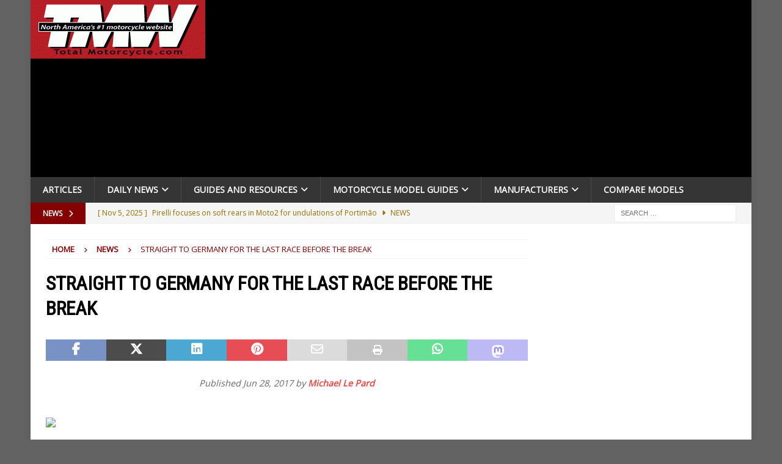

--- FILE ---
content_type: text/html; charset=UTF-8
request_url: https://www.totalmotorcycle.com/straight-germany-last-race-break/
body_size: 29992
content:
<!DOCTYPE html><html class="no-js mh-one-sb" lang="en-US"><head><meta charset="UTF-8"/>
<script>var __ezHttpConsent={setByCat:function(src,tagType,attributes,category,force,customSetScriptFn=null){var setScript=function(){if(force||window.ezTcfConsent[category]){if(typeof customSetScriptFn==='function'){customSetScriptFn();}else{var scriptElement=document.createElement(tagType);scriptElement.src=src;attributes.forEach(function(attr){for(var key in attr){if(attr.hasOwnProperty(key)){scriptElement.setAttribute(key,attr[key]);}}});var firstScript=document.getElementsByTagName(tagType)[0];firstScript.parentNode.insertBefore(scriptElement,firstScript);}}};if(force||(window.ezTcfConsent&&window.ezTcfConsent.loaded)){setScript();}else if(typeof getEzConsentData==="function"){getEzConsentData().then(function(ezTcfConsent){if(ezTcfConsent&&ezTcfConsent.loaded){setScript();}else{console.error("cannot get ez consent data");force=true;setScript();}});}else{force=true;setScript();console.error("getEzConsentData is not a function");}},};</script>
<script>var ezTcfConsent=window.ezTcfConsent?window.ezTcfConsent:{loaded:false,store_info:false,develop_and_improve_services:false,measure_ad_performance:false,measure_content_performance:false,select_basic_ads:false,create_ad_profile:false,select_personalized_ads:false,create_content_profile:false,select_personalized_content:false,understand_audiences:false,use_limited_data_to_select_content:false,};function getEzConsentData(){return new Promise(function(resolve){document.addEventListener("ezConsentEvent",function(event){var ezTcfConsent=event.detail.ezTcfConsent;resolve(ezTcfConsent);});});}</script>
<script>if(typeof _setEzCookies!=='function'){function _setEzCookies(ezConsentData){var cookies=window.ezCookieQueue;for(var i=0;i<cookies.length;i++){var cookie=cookies[i];if(ezConsentData&&ezConsentData.loaded&&ezConsentData[cookie.tcfCategory]){document.cookie=cookie.name+"="+cookie.value;}}}}
window.ezCookieQueue=window.ezCookieQueue||[];if(typeof addEzCookies!=='function'){function addEzCookies(arr){window.ezCookieQueue=[...window.ezCookieQueue,...arr];}}
addEzCookies([{name:"ezoab_55645",value:"mod100-c; Path=/; Domain=totalmotorcycle.com; Max-Age=7200",tcfCategory:"store_info",isEzoic:"true",},{name:"ezosuibasgeneris-1",value:"a92e3360-c421-4761-5c3c-65a2d92f92b9; Path=/; Domain=totalmotorcycle.com; Expires=Fri, 06 Nov 2026 15:59:00 UTC; Secure; SameSite=None",tcfCategory:"understand_audiences",isEzoic:"true",}]);if(window.ezTcfConsent&&window.ezTcfConsent.loaded){_setEzCookies(window.ezTcfConsent);}else if(typeof getEzConsentData==="function"){getEzConsentData().then(function(ezTcfConsent){if(ezTcfConsent&&ezTcfConsent.loaded){_setEzCookies(window.ezTcfConsent);}else{console.error("cannot get ez consent data");_setEzCookies(window.ezTcfConsent);}});}else{console.error("getEzConsentData is not a function");_setEzCookies(window.ezTcfConsent);}</script><script type="text/javascript" data-ezscrex='false' data-cfasync='false'>window._ezaq = Object.assign({"edge_cache_status":12,"edge_response_time":929,"url":"https://www.totalmotorcycle.com/straight-germany-last-race-break/"}, typeof window._ezaq !== "undefined" ? window._ezaq : {});</script><script type="text/javascript" data-ezscrex='false' data-cfasync='false'>window._ezaq = Object.assign({"ab_test_id":"mod100-c"}, typeof window._ezaq !== "undefined" ? window._ezaq : {});window.__ez=window.__ez||{};window.__ez.tf={};</script><script type="text/javascript" data-ezscrex='false' data-cfasync='false'>window.ezDisableAds = true;</script>
<script data-ezscrex='false' data-cfasync='false' data-pagespeed-no-defer>var __ez=__ez||{};__ez.stms=Date.now();__ez.evt={};__ez.script={};__ez.ck=__ez.ck||{};__ez.template={};__ez.template.isOrig=true;window.__ezScriptHost="//www.ezojs.com";__ez.queue=__ez.queue||function(){var e=0,i=0,t=[],n=!1,o=[],r=[],s=!0,a=function(e,i,n,o,r,s,a){var l=arguments.length>7&&void 0!==arguments[7]?arguments[7]:window,d=this;this.name=e,this.funcName=i,this.parameters=null===n?null:w(n)?n:[n],this.isBlock=o,this.blockedBy=r,this.deleteWhenComplete=s,this.isError=!1,this.isComplete=!1,this.isInitialized=!1,this.proceedIfError=a,this.fWindow=l,this.isTimeDelay=!1,this.process=function(){f("... func = "+e),d.isInitialized=!0,d.isComplete=!0,f("... func.apply: "+e);var i=d.funcName.split("."),n=null,o=this.fWindow||window;i.length>3||(n=3===i.length?o[i[0]][i[1]][i[2]]:2===i.length?o[i[0]][i[1]]:o[d.funcName]),null!=n&&n.apply(null,this.parameters),!0===d.deleteWhenComplete&&delete t[e],!0===d.isBlock&&(f("----- F'D: "+d.name),m())}},l=function(e,i,t,n,o,r,s){var a=arguments.length>7&&void 0!==arguments[7]?arguments[7]:window,l=this;this.name=e,this.path=i,this.async=o,this.defer=r,this.isBlock=t,this.blockedBy=n,this.isInitialized=!1,this.isError=!1,this.isComplete=!1,this.proceedIfError=s,this.fWindow=a,this.isTimeDelay=!1,this.isPath=function(e){return"/"===e[0]&&"/"!==e[1]},this.getSrc=function(e){return void 0!==window.__ezScriptHost&&this.isPath(e)&&"banger.js"!==this.name?window.__ezScriptHost+e:e},this.process=function(){l.isInitialized=!0,f("... file = "+e);var i=this.fWindow?this.fWindow.document:document,t=i.createElement("script");t.src=this.getSrc(this.path),!0===o?t.async=!0:!0===r&&(t.defer=!0),t.onerror=function(){var e={url:window.location.href,name:l.name,path:l.path,user_agent:window.navigator.userAgent};"undefined"!=typeof _ezaq&&(e.pageview_id=_ezaq.page_view_id);var i=encodeURIComponent(JSON.stringify(e)),t=new XMLHttpRequest;t.open("GET","//g.ezoic.net/ezqlog?d="+i,!0),t.send(),f("----- ERR'D: "+l.name),l.isError=!0,!0===l.isBlock&&m()},t.onreadystatechange=t.onload=function(){var e=t.readyState;f("----- F'D: "+l.name),e&&!/loaded|complete/.test(e)||(l.isComplete=!0,!0===l.isBlock&&m())},i.getElementsByTagName("head")[0].appendChild(t)}},d=function(e,i){this.name=e,this.path="",this.async=!1,this.defer=!1,this.isBlock=!1,this.blockedBy=[],this.isInitialized=!0,this.isError=!1,this.isComplete=i,this.proceedIfError=!1,this.isTimeDelay=!1,this.process=function(){}};function c(e,i,n,s,a,d,c,u,f){var m=new l(e,i,n,s,a,d,c,f);!0===u?o[e]=m:r[e]=m,t[e]=m,h(m)}function h(e){!0!==u(e)&&0!=s&&e.process()}function u(e){if(!0===e.isTimeDelay&&!1===n)return f(e.name+" blocked = TIME DELAY!"),!0;if(w(e.blockedBy))for(var i=0;i<e.blockedBy.length;i++){var o=e.blockedBy[i];if(!1===t.hasOwnProperty(o))return f(e.name+" blocked = "+o),!0;if(!0===e.proceedIfError&&!0===t[o].isError)return!1;if(!1===t[o].isComplete)return f(e.name+" blocked = "+o),!0}return!1}function f(e){var i=window.location.href,t=new RegExp("[?&]ezq=([^&#]*)","i").exec(i);"1"===(t?t[1]:null)&&console.debug(e)}function m(){++e>200||(f("let's go"),p(o),p(r))}function p(e){for(var i in e)if(!1!==e.hasOwnProperty(i)){var t=e[i];!0===t.isComplete||u(t)||!0===t.isInitialized||!0===t.isError?!0===t.isError?f(t.name+": error"):!0===t.isComplete?f(t.name+": complete already"):!0===t.isInitialized&&f(t.name+": initialized already"):t.process()}}function w(e){return"[object Array]"==Object.prototype.toString.call(e)}return window.addEventListener("load",(function(){setTimeout((function(){n=!0,f("TDELAY -----"),m()}),5e3)}),!1),{addFile:c,addFileOnce:function(e,i,n,o,r,s,a,l,d){t[e]||c(e,i,n,o,r,s,a,l,d)},addDelayFile:function(e,i){var n=new l(e,i,!1,[],!1,!1,!0);n.isTimeDelay=!0,f(e+" ...  FILE! TDELAY"),r[e]=n,t[e]=n,h(n)},addFunc:function(e,n,s,l,d,c,u,f,m,p){!0===c&&(e=e+"_"+i++);var w=new a(e,n,s,l,d,u,f,p);!0===m?o[e]=w:r[e]=w,t[e]=w,h(w)},addDelayFunc:function(e,i,n){var o=new a(e,i,n,!1,[],!0,!0);o.isTimeDelay=!0,f(e+" ...  FUNCTION! TDELAY"),r[e]=o,t[e]=o,h(o)},items:t,processAll:m,setallowLoad:function(e){s=e},markLoaded:function(e){if(e&&0!==e.length){if(e in t){var i=t[e];!0===i.isComplete?f(i.name+" "+e+": error loaded duplicate"):(i.isComplete=!0,i.isInitialized=!0)}else t[e]=new d(e,!0);f("markLoaded dummyfile: "+t[e].name)}},logWhatsBlocked:function(){for(var e in t)!1!==t.hasOwnProperty(e)&&u(t[e])}}}();__ez.evt.add=function(e,t,n){e.addEventListener?e.addEventListener(t,n,!1):e.attachEvent?e.attachEvent("on"+t,n):e["on"+t]=n()},__ez.evt.remove=function(e,t,n){e.removeEventListener?e.removeEventListener(t,n,!1):e.detachEvent?e.detachEvent("on"+t,n):delete e["on"+t]};__ez.script.add=function(e){var t=document.createElement("script");t.src=e,t.async=!0,t.type="text/javascript",document.getElementsByTagName("head")[0].appendChild(t)};__ez.dot=__ez.dot||{};__ez.queue.addFileOnce('/detroitchicago/boise.js', '/detroitchicago/boise.js?gcb=195-12&cb=5', true, [], true, false, true, false);__ez.queue.addFileOnce('/parsonsmaize/abilene.js', '/parsonsmaize/abilene.js?gcb=195-12&cb=dc112bb7ea', true, [], true, false, true, false);__ez.queue.addFileOnce('/parsonsmaize/mulvane.js', '/parsonsmaize/mulvane.js?gcb=195-12&cb=e75e48eec0', true, ['/parsonsmaize/abilene.js'], true, false, true, false);__ez.queue.addFileOnce('/detroitchicago/birmingham.js', '/detroitchicago/birmingham.js?gcb=195-12&cb=539c47377c', true, ['/parsonsmaize/abilene.js'], true, false, true, false);</script>
<script data-ezscrex="false" type="text/javascript" data-cfasync="false">window._ezaq = Object.assign({"ad_cache_level":0,"adpicker_placement_cnt":0,"ai_placeholder_cache_level":0,"ai_placeholder_placement_cnt":-1,"article_category":"News","author":"Michael Le Pard","domain":"totalmotorcycle.com","domain_id":55645,"ezcache_level":1,"ezcache_skip_code":0,"has_bad_image":0,"has_bad_words":0,"is_sitespeed":0,"lt_cache_level":0,"publish_date":"2017-06-28","response_size":163652,"response_size_orig":157845,"response_time_orig":1385,"template_id":5,"url":"https://www.totalmotorcycle.com/straight-germany-last-race-break/","word_count":0,"worst_bad_word_level":0}, typeof window._ezaq !== "undefined" ? window._ezaq : {});__ez.queue.markLoaded('ezaqBaseReady');</script>
<script type='text/javascript' data-ezscrex='false' data-cfasync='false'>
window.ezAnalyticsStatic = true;

function analyticsAddScript(script) {
	var ezDynamic = document.createElement('script');
	ezDynamic.type = 'text/javascript';
	ezDynamic.innerHTML = script;
	document.head.appendChild(ezDynamic);
}
function getCookiesWithPrefix() {
    var allCookies = document.cookie.split(';');
    var cookiesWithPrefix = {};

    for (var i = 0; i < allCookies.length; i++) {
        var cookie = allCookies[i].trim();

        for (var j = 0; j < arguments.length; j++) {
            var prefix = arguments[j];
            if (cookie.indexOf(prefix) === 0) {
                var cookieParts = cookie.split('=');
                var cookieName = cookieParts[0];
                var cookieValue = cookieParts.slice(1).join('=');
                cookiesWithPrefix[cookieName] = decodeURIComponent(cookieValue);
                break; // Once matched, no need to check other prefixes
            }
        }
    }

    return cookiesWithPrefix;
}
function productAnalytics() {
	var d = {"pr":[6],"omd5":"328a9067f491d11f7df438546ae0788f","nar":"risk score"};
	d.u = _ezaq.url;
	d.p = _ezaq.page_view_id;
	d.v = _ezaq.visit_uuid;
	d.ab = _ezaq.ab_test_id;
	d.e = JSON.stringify(_ezaq);
	d.ref = document.referrer;
	d.c = getCookiesWithPrefix('active_template', 'ez', 'lp_');
	if(typeof ez_utmParams !== 'undefined') {
		d.utm = ez_utmParams;
	}

	var dataText = JSON.stringify(d);
	var xhr = new XMLHttpRequest();
	xhr.open('POST','/ezais/analytics?cb=1', true);
	xhr.onload = function () {
		if (xhr.status!=200) {
            return;
		}

        if(document.readyState !== 'loading') {
            analyticsAddScript(xhr.response);
            return;
        }

        var eventFunc = function() {
            if(document.readyState === 'loading') {
                return;
            }
            document.removeEventListener('readystatechange', eventFunc, false);
            analyticsAddScript(xhr.response);
        };

        document.addEventListener('readystatechange', eventFunc, false);
	};
	xhr.setRequestHeader('Content-Type','text/plain');
	xhr.send(dataText);
}
__ez.queue.addFunc("productAnalytics", "productAnalytics", null, true, ['ezaqBaseReady'], false, false, false, true);
</script><base href="https://www.totalmotorcycle.com/straight-germany-last-race-break/"/>

<meta name="viewport" content="width=device-width, initial-scale=1.0"/>
<link rel="profile" href="http://gmpg.org/xfn/11"/>
<meta name="robots" content="index, follow, max-image-preview:large, max-snippet:-1, max-video-preview:-1"/>
	<style>img:is([sizes="auto" i], [sizes^="auto," i]) { contain-intrinsic-size: 3000px 1500px }</style>
	
	<!-- This site is optimized with the Yoast SEO plugin v26.3 - https://yoast.com/wordpress/plugins/seo/ -->
	<title>STRAIGHT TO GERMANY FOR THE LAST RACE BEFORE THE BREAK | Total Motorcycle</title>
	<link rel="canonical" href="https://www.totalmotorcycle.com/straight-germany-last-race-break/"/>
	<meta property="og:locale" content="en_US"/>
	<meta property="og:type" content="article"/>
	<meta property="og:title" content="STRAIGHT TO GERMANY FOR THE LAST RACE BEFORE THE BREAK | Total Motorcycle"/>
	<meta property="og:description" content="Team Suzuki Press Office – June 28. It’s nearly the halfway through the Championship for Team SUZUKI ECSTAR, with riders Andrea Iannone and Alex Rins heading to Germany directly after the last race in The [...]"/>
	<meta property="og:url" content="https://www.totalmotorcycle.com/straight-germany-last-race-break/"/>
	<meta property="og:site_name" content="Total Motorcycle"/>
	<meta property="article:publisher" content="https://www.facebook.com/TotalMotorcycle"/>
	<meta property="article:author" content="https://www.facebook.com/TotalMotorcycle"/>
	<meta property="article:published_time" content="2017-06-28T16:57:06+00:00"/>
	<meta property="og:image" content="http://images3.suzuki-racing.com/images_temp/1/83437/42911.6719097222/1600/0/FFFFFF/0/mgp8alex-rinsr10.jpg"/>
	<meta name="author" content="Michael Le Pard"/>
	<meta name="twitter:card" content="summary_large_image"/>
	<meta name="twitter:creator" content="@https://x.com/TotalMotorcycle"/>
	<meta name="twitter:site" content="@TotalMotorcycle"/>
	<script type="application/ld+json" class="yoast-schema-graph">{"@context":"https://schema.org","@graph":[{"@type":"Article","@id":"https://www.totalmotorcycle.com/straight-germany-last-race-break/#article","isPartOf":{"@id":"https://www.totalmotorcycle.com/straight-germany-last-race-break/"},"author":{"name":"Michael Le Pard","@id":"https://www.totalmotorcycle.com/#/schema/person/e137186a60c24c1741a1861dad3086e5"},"headline":"STRAIGHT TO GERMANY FOR THE LAST RACE BEFORE THE BREAK","datePublished":"2017-06-28T16:57:06+00:00","mainEntityOfPage":{"@id":"https://www.totalmotorcycle.com/straight-germany-last-race-break/"},"wordCount":483,"publisher":{"@id":"https://www.totalmotorcycle.com/#organization"},"image":{"@id":"https://www.totalmotorcycle.com/straight-germany-last-race-break/#primaryimage"},"thumbnailUrl":"http://images3.suzuki-racing.com/images_temp/1/83437/42911.6719097222/1600/0/FFFFFF/0/mgp8alex-rinsr10.jpg","keywords":["News"],"articleSection":["News"],"inLanguage":"en-US"},{"@type":"WebPage","@id":"https://www.totalmotorcycle.com/straight-germany-last-race-break/","url":"https://www.totalmotorcycle.com/straight-germany-last-race-break/","name":"STRAIGHT TO GERMANY FOR THE LAST RACE BEFORE THE BREAK | Total Motorcycle","isPartOf":{"@id":"https://www.totalmotorcycle.com/#website"},"primaryImageOfPage":{"@id":"https://www.totalmotorcycle.com/straight-germany-last-race-break/#primaryimage"},"image":{"@id":"https://www.totalmotorcycle.com/straight-germany-last-race-break/#primaryimage"},"thumbnailUrl":"http://images3.suzuki-racing.com/images_temp/1/83437/42911.6719097222/1600/0/FFFFFF/0/mgp8alex-rinsr10.jpg","datePublished":"2017-06-28T16:57:06+00:00","breadcrumb":{"@id":"https://www.totalmotorcycle.com/straight-germany-last-race-break/#breadcrumb"},"inLanguage":"en-US","potentialAction":[{"@type":"ReadAction","target":["https://www.totalmotorcycle.com/straight-germany-last-race-break/"]}]},{"@type":"ImageObject","inLanguage":"en-US","@id":"https://www.totalmotorcycle.com/straight-germany-last-race-break/#primaryimage","url":"http://images3.suzuki-racing.com/images_temp/1/83437/42911.6719097222/1600/0/FFFFFF/0/mgp8alex-rinsr10.jpg","contentUrl":"http://images3.suzuki-racing.com/images_temp/1/83437/42911.6719097222/1600/0/FFFFFF/0/mgp8alex-rinsr10.jpg"},{"@type":"BreadcrumbList","@id":"https://www.totalmotorcycle.com/straight-germany-last-race-break/#breadcrumb","itemListElement":[{"@type":"ListItem","position":1,"name":"Home","item":"https://www.totalmotorcycle.com/"},{"@type":"ListItem","position":2,"name":"STRAIGHT TO GERMANY FOR THE LAST RACE BEFORE THE BREAK"}]},{"@type":"WebSite","@id":"https://www.totalmotorcycle.com/#website","url":"https://www.totalmotorcycle.com/","name":"Total Motorcycle","description":"Motorcycle Reviews ∙ Motorbike Guides ∙ Rider News since 1999","publisher":{"@id":"https://www.totalmotorcycle.com/#organization"},"alternateName":"TMW","potentialAction":[{"@type":"SearchAction","target":{"@type":"EntryPoint","urlTemplate":"https://www.totalmotorcycle.com/?s={search_term_string}"},"query-input":{"@type":"PropertyValueSpecification","valueRequired":true,"valueName":"search_term_string"}}],"inLanguage":"en-US"},{"@type":"Organization","@id":"https://www.totalmotorcycle.com/#organization","name":"Total Motorcycle","alternateName":"TMW","url":"https://www.totalmotorcycle.com/","logo":{"@type":"ImageObject","inLanguage":"en-US","@id":"https://www.totalmotorcycle.com/#/schema/logo/image/","url":"https://www.totalmotorcycle.com/wp-content/uploads/2023/05/TMW-SquareSocialMediaLogo-huge7-Red-scaled.jpg","contentUrl":"https://www.totalmotorcycle.com/wp-content/uploads/2023/05/TMW-SquareSocialMediaLogo-huge7-Red-scaled.jpg","width":2560,"height":1873,"caption":"Total Motorcycle"},"image":{"@id":"https://www.totalmotorcycle.com/#/schema/logo/image/"},"sameAs":["https://www.facebook.com/TotalMotorcycle","https://x.com/TotalMotorcycle","https://www.linkedin.com/company/total-motorcycle","https://www.youtube.com/user/TotalMotorcycle"]},{"@type":"Person","@id":"https://www.totalmotorcycle.com/#/schema/person/e137186a60c24c1741a1861dad3086e5","name":"Michael Le Pard","description":"Michael Le Pard (“Mr. Totalmotorcycle”) is the Founder of Total Motorcycle, the world’s largest motorcycle information site, trusted by over 430 million riders since 1999. With over 34 years of experience in motorcycles, gear and rider culture, he has built a global community dedicated to empowering and inspiring motorcyclists. Total Motorcycle remains his passion project. Combining expert research, hands‑on knowledge and a commitment to helping riders make informed decisions about bikes, gear and safety worldwide.","sameAs":["https://www.totalmotorcycle.com","https://www.facebook.com/TotalMotorcycle","https://x.com/https://x.com/TotalMotorcycle","https://www.youtube.com/TotalMotorcycle"],"url":"https://www.totalmotorcycle.com/author/mike/"}]}</script>
	<!-- / Yoast SEO plugin. -->


<link rel="dns-prefetch" href="//fonts.googleapis.com"/>
<link rel="alternate" type="application/rss+xml" title="Total Motorcycle » Feed" href="https://www.totalmotorcycle.com/feed/"/>
<link rel="stylesheet" id="wp-block-library-css" href="https://www.totalmotorcycle.com/wp-includes/css/dist/block-library/style.min.css?ver=6.8.3" type="text/css" media="all"/>
<style id="classic-theme-styles-inline-css" type="text/css">
/*! This file is auto-generated */
.wp-block-button__link{color:#fff;background-color:#32373c;border-radius:9999px;box-shadow:none;text-decoration:none;padding:calc(.667em + 2px) calc(1.333em + 2px);font-size:1.125em}.wp-block-file__button{background:#32373c;color:#fff;text-decoration:none}
</style>
<style id="global-styles-inline-css" type="text/css">
:root{--wp--preset--aspect-ratio--square: 1;--wp--preset--aspect-ratio--4-3: 4/3;--wp--preset--aspect-ratio--3-4: 3/4;--wp--preset--aspect-ratio--3-2: 3/2;--wp--preset--aspect-ratio--2-3: 2/3;--wp--preset--aspect-ratio--16-9: 16/9;--wp--preset--aspect-ratio--9-16: 9/16;--wp--preset--color--black: #000000;--wp--preset--color--cyan-bluish-gray: #abb8c3;--wp--preset--color--white: #ffffff;--wp--preset--color--pale-pink: #f78da7;--wp--preset--color--vivid-red: #cf2e2e;--wp--preset--color--luminous-vivid-orange: #ff6900;--wp--preset--color--luminous-vivid-amber: #fcb900;--wp--preset--color--light-green-cyan: #7bdcb5;--wp--preset--color--vivid-green-cyan: #00d084;--wp--preset--color--pale-cyan-blue: #8ed1fc;--wp--preset--color--vivid-cyan-blue: #0693e3;--wp--preset--color--vivid-purple: #9b51e0;--wp--preset--gradient--vivid-cyan-blue-to-vivid-purple: linear-gradient(135deg,rgba(6,147,227,1) 0%,rgb(155,81,224) 100%);--wp--preset--gradient--light-green-cyan-to-vivid-green-cyan: linear-gradient(135deg,rgb(122,220,180) 0%,rgb(0,208,130) 100%);--wp--preset--gradient--luminous-vivid-amber-to-luminous-vivid-orange: linear-gradient(135deg,rgba(252,185,0,1) 0%,rgba(255,105,0,1) 100%);--wp--preset--gradient--luminous-vivid-orange-to-vivid-red: linear-gradient(135deg,rgba(255,105,0,1) 0%,rgb(207,46,46) 100%);--wp--preset--gradient--very-light-gray-to-cyan-bluish-gray: linear-gradient(135deg,rgb(238,238,238) 0%,rgb(169,184,195) 100%);--wp--preset--gradient--cool-to-warm-spectrum: linear-gradient(135deg,rgb(74,234,220) 0%,rgb(151,120,209) 20%,rgb(207,42,186) 40%,rgb(238,44,130) 60%,rgb(251,105,98) 80%,rgb(254,248,76) 100%);--wp--preset--gradient--blush-light-purple: linear-gradient(135deg,rgb(255,206,236) 0%,rgb(152,150,240) 100%);--wp--preset--gradient--blush-bordeaux: linear-gradient(135deg,rgb(254,205,165) 0%,rgb(254,45,45) 50%,rgb(107,0,62) 100%);--wp--preset--gradient--luminous-dusk: linear-gradient(135deg,rgb(255,203,112) 0%,rgb(199,81,192) 50%,rgb(65,88,208) 100%);--wp--preset--gradient--pale-ocean: linear-gradient(135deg,rgb(255,245,203) 0%,rgb(182,227,212) 50%,rgb(51,167,181) 100%);--wp--preset--gradient--electric-grass: linear-gradient(135deg,rgb(202,248,128) 0%,rgb(113,206,126) 100%);--wp--preset--gradient--midnight: linear-gradient(135deg,rgb(2,3,129) 0%,rgb(40,116,252) 100%);--wp--preset--font-size--small: 13px;--wp--preset--font-size--medium: 20px;--wp--preset--font-size--large: 36px;--wp--preset--font-size--x-large: 42px;--wp--preset--spacing--20: 0.44rem;--wp--preset--spacing--30: 0.67rem;--wp--preset--spacing--40: 1rem;--wp--preset--spacing--50: 1.5rem;--wp--preset--spacing--60: 2.25rem;--wp--preset--spacing--70: 3.38rem;--wp--preset--spacing--80: 5.06rem;--wp--preset--shadow--natural: 6px 6px 9px rgba(0, 0, 0, 0.2);--wp--preset--shadow--deep: 12px 12px 50px rgba(0, 0, 0, 0.4);--wp--preset--shadow--sharp: 6px 6px 0px rgba(0, 0, 0, 0.2);--wp--preset--shadow--outlined: 6px 6px 0px -3px rgba(255, 255, 255, 1), 6px 6px rgba(0, 0, 0, 1);--wp--preset--shadow--crisp: 6px 6px 0px rgba(0, 0, 0, 1);}:where(.is-layout-flex){gap: 0.5em;}:where(.is-layout-grid){gap: 0.5em;}body .is-layout-flex{display: flex;}.is-layout-flex{flex-wrap: wrap;align-items: center;}.is-layout-flex > :is(*, div){margin: 0;}body .is-layout-grid{display: grid;}.is-layout-grid > :is(*, div){margin: 0;}:where(.wp-block-columns.is-layout-flex){gap: 2em;}:where(.wp-block-columns.is-layout-grid){gap: 2em;}:where(.wp-block-post-template.is-layout-flex){gap: 1.25em;}:where(.wp-block-post-template.is-layout-grid){gap: 1.25em;}.has-black-color{color: var(--wp--preset--color--black) !important;}.has-cyan-bluish-gray-color{color: var(--wp--preset--color--cyan-bluish-gray) !important;}.has-white-color{color: var(--wp--preset--color--white) !important;}.has-pale-pink-color{color: var(--wp--preset--color--pale-pink) !important;}.has-vivid-red-color{color: var(--wp--preset--color--vivid-red) !important;}.has-luminous-vivid-orange-color{color: var(--wp--preset--color--luminous-vivid-orange) !important;}.has-luminous-vivid-amber-color{color: var(--wp--preset--color--luminous-vivid-amber) !important;}.has-light-green-cyan-color{color: var(--wp--preset--color--light-green-cyan) !important;}.has-vivid-green-cyan-color{color: var(--wp--preset--color--vivid-green-cyan) !important;}.has-pale-cyan-blue-color{color: var(--wp--preset--color--pale-cyan-blue) !important;}.has-vivid-cyan-blue-color{color: var(--wp--preset--color--vivid-cyan-blue) !important;}.has-vivid-purple-color{color: var(--wp--preset--color--vivid-purple) !important;}.has-black-background-color{background-color: var(--wp--preset--color--black) !important;}.has-cyan-bluish-gray-background-color{background-color: var(--wp--preset--color--cyan-bluish-gray) !important;}.has-white-background-color{background-color: var(--wp--preset--color--white) !important;}.has-pale-pink-background-color{background-color: var(--wp--preset--color--pale-pink) !important;}.has-vivid-red-background-color{background-color: var(--wp--preset--color--vivid-red) !important;}.has-luminous-vivid-orange-background-color{background-color: var(--wp--preset--color--luminous-vivid-orange) !important;}.has-luminous-vivid-amber-background-color{background-color: var(--wp--preset--color--luminous-vivid-amber) !important;}.has-light-green-cyan-background-color{background-color: var(--wp--preset--color--light-green-cyan) !important;}.has-vivid-green-cyan-background-color{background-color: var(--wp--preset--color--vivid-green-cyan) !important;}.has-pale-cyan-blue-background-color{background-color: var(--wp--preset--color--pale-cyan-blue) !important;}.has-vivid-cyan-blue-background-color{background-color: var(--wp--preset--color--vivid-cyan-blue) !important;}.has-vivid-purple-background-color{background-color: var(--wp--preset--color--vivid-purple) !important;}.has-black-border-color{border-color: var(--wp--preset--color--black) !important;}.has-cyan-bluish-gray-border-color{border-color: var(--wp--preset--color--cyan-bluish-gray) !important;}.has-white-border-color{border-color: var(--wp--preset--color--white) !important;}.has-pale-pink-border-color{border-color: var(--wp--preset--color--pale-pink) !important;}.has-vivid-red-border-color{border-color: var(--wp--preset--color--vivid-red) !important;}.has-luminous-vivid-orange-border-color{border-color: var(--wp--preset--color--luminous-vivid-orange) !important;}.has-luminous-vivid-amber-border-color{border-color: var(--wp--preset--color--luminous-vivid-amber) !important;}.has-light-green-cyan-border-color{border-color: var(--wp--preset--color--light-green-cyan) !important;}.has-vivid-green-cyan-border-color{border-color: var(--wp--preset--color--vivid-green-cyan) !important;}.has-pale-cyan-blue-border-color{border-color: var(--wp--preset--color--pale-cyan-blue) !important;}.has-vivid-cyan-blue-border-color{border-color: var(--wp--preset--color--vivid-cyan-blue) !important;}.has-vivid-purple-border-color{border-color: var(--wp--preset--color--vivid-purple) !important;}.has-vivid-cyan-blue-to-vivid-purple-gradient-background{background: var(--wp--preset--gradient--vivid-cyan-blue-to-vivid-purple) !important;}.has-light-green-cyan-to-vivid-green-cyan-gradient-background{background: var(--wp--preset--gradient--light-green-cyan-to-vivid-green-cyan) !important;}.has-luminous-vivid-amber-to-luminous-vivid-orange-gradient-background{background: var(--wp--preset--gradient--luminous-vivid-amber-to-luminous-vivid-orange) !important;}.has-luminous-vivid-orange-to-vivid-red-gradient-background{background: var(--wp--preset--gradient--luminous-vivid-orange-to-vivid-red) !important;}.has-very-light-gray-to-cyan-bluish-gray-gradient-background{background: var(--wp--preset--gradient--very-light-gray-to-cyan-bluish-gray) !important;}.has-cool-to-warm-spectrum-gradient-background{background: var(--wp--preset--gradient--cool-to-warm-spectrum) !important;}.has-blush-light-purple-gradient-background{background: var(--wp--preset--gradient--blush-light-purple) !important;}.has-blush-bordeaux-gradient-background{background: var(--wp--preset--gradient--blush-bordeaux) !important;}.has-luminous-dusk-gradient-background{background: var(--wp--preset--gradient--luminous-dusk) !important;}.has-pale-ocean-gradient-background{background: var(--wp--preset--gradient--pale-ocean) !important;}.has-electric-grass-gradient-background{background: var(--wp--preset--gradient--electric-grass) !important;}.has-midnight-gradient-background{background: var(--wp--preset--gradient--midnight) !important;}.has-small-font-size{font-size: var(--wp--preset--font-size--small) !important;}.has-medium-font-size{font-size: var(--wp--preset--font-size--medium) !important;}.has-large-font-size{font-size: var(--wp--preset--font-size--large) !important;}.has-x-large-font-size{font-size: var(--wp--preset--font-size--x-large) !important;}
:where(.wp-block-post-template.is-layout-flex){gap: 1.25em;}:where(.wp-block-post-template.is-layout-grid){gap: 1.25em;}
:where(.wp-block-columns.is-layout-flex){gap: 2em;}:where(.wp-block-columns.is-layout-grid){gap: 2em;}
:root :where(.wp-block-pullquote){font-size: 1.5em;line-height: 1.6;}
</style>
<link rel="stylesheet" id="mh-magazine-css" href="https://www.totalmotorcycle.com/wp-content/themes/mh-magazine/style.css?ver=5.0.4" type="text/css" media="all"/>
<link rel="stylesheet" id="child-style-css" href="https://www.totalmotorcycle.com/wp-content/themes/mh-magazine-child/style.css?ver=5.0.4" type="text/css" media="all"/>
<link rel="stylesheet" id="mh-google-fonts-css" href="https://fonts.googleapis.com/css?family=Open+Sans%7cRoboto+Condensed" type="text/css" media="all"/>
<link rel="stylesheet" id="mh-font-awesome-css" href="https://www.totalmotorcycle.com/wp-content/themes/mh-magazine/includes/core/assets/css/font-awesome.min.css" type="text/css" media="all"/>
<script type="text/javascript" src="https://www.totalmotorcycle.com/wp-includes/js/jquery/jquery.min.js?ver=3.7.1" id="jquery-core-js"></script>
<script type="text/javascript" src="https://www.totalmotorcycle.com/wp-includes/js/jquery/jquery-migrate.min.js?ver=3.4.1" id="jquery-migrate-js"></script>
<script type="text/javascript" id="mh-scripts-js-extra">
/* <![CDATA[ */
var mh = {"text":{"toggle_menu":"Toggle Menu"}};
/* ]]> */
</script>
<script type="text/javascript" src="https://www.totalmotorcycle.com/wp-content/themes/mh-magazine/includes/core/assets/js/scripts.js?ver=5.0.4" id="mh-scripts-js"></script>
<link rel="https://api.w.org/" href="https://www.totalmotorcycle.com/wp-json/"/><link rel="alternate" title="JSON" type="application/json" href="https://www.totalmotorcycle.com/wp-json/wp/v2/posts/111415"/><!--[if lt IE 9]>
<script src="https://www.totalmotorcycle.com/wp-content/themes/mh-magazine/js/css3-mediaqueries.js"></script>
<![endif]-->
<!--[if lt IE 9]>
<script src="https://www.totalmotorcycle.com/wp-content/themes/mh-magazine/js/css3-mediaqueries.js"></script>
<![endif]-->
<style type="text/css">
.mh-header { background: #000000; }
.mh-navigation li:hover, .mh-navigation ul li:hover > ul, .mh-main-nav-wrap, .mh-main-nav, .mh-social-nav li a:hover, .entry-tags li, .mh-slider-caption, .mh-widget-layout8 .mh-widget-title .mh-footer-widget-title-inner, .mh-widget-col-1 .mh-slider-caption, .mh-widget-col-1 .mh-posts-lineup-caption, .mh-carousel-layout1, .mh-spotlight-widget, .mh-social-widget li a, .mh-author-bio-widget, .mh-footer-widget .mh-tab-comment-excerpt, .mh-nip-item:hover .mh-nip-overlay, .mh-widget .tagcloud a, .mh-footer-widget .tagcloud a, .mh-footer, .mh-copyright-wrap, input[type=submit]:hover, #infinite-handle span:hover { background: #353535; }
.mh-extra-nav-bg { background: rgba(53, 53, 53, 0.2); }
.mh-slider-caption, .mh-posts-stacked-title, .mh-posts-lineup-caption { background: #353535; background: rgba(53, 53, 53, 0.8); }
@media screen and (max-width: 900px) { #mh-mobile .mh-slider-caption, #mh-mobile .mh-posts-lineup-caption { background: rgba(53, 53, 53, 1); } }
.slicknav_menu, .slicknav_nav ul, #mh-mobile .mh-footer-widget .mh-posts-stacked-overlay { border-color: #353535; }
.mh-copyright, .mh-copyright a { color: #fff; }
.mh-widget-layout4 .mh-widget-title { background: #840202; background: rgba(132, 2, 2, 0.6); }
.mh-preheader, .mh-wide-layout .mh-subheader, .mh-ticker-title, .mh-main-nav li:hover, .mh-footer-nav, .slicknav_menu, .slicknav_btn, .slicknav_nav .slicknav_item:hover, .slicknav_nav a:hover, .mh-back-to-top, .mh-subheading, .entry-tags .fa, .entry-tags li:hover, .mh-widget-layout2 .mh-widget-title, .mh-widget-layout4 .mh-widget-title-inner, .mh-widget-layout4 .mh-footer-widget-title, .mh-widget-layout5 .mh-widget-title-inner, .mh-widget-layout6 .mh-widget-title, #mh-mobile .flex-control-paging li a.flex-active, .mh-image-caption, .mh-carousel-layout1 .mh-carousel-caption, .mh-tab-button.active, .mh-tab-button.active:hover, .mh-footer-widget .mh-tab-button.active, .mh-social-widget li:hover a, .mh-footer-widget .mh-social-widget li a, .mh-footer-widget .mh-author-bio-widget, .tagcloud a:hover, .mh-widget .tagcloud a:hover, .mh-footer-widget .tagcloud a:hover, .mh-posts-stacked-item .mh-meta, .page-numbers:hover, .mh-loop-pagination .current, .mh-comments-pagination .current, .pagelink, a:hover .pagelink, input[type=submit], #infinite-handle span { background: #840202; }
.mh-main-nav-wrap .slicknav_nav ul, blockquote, .mh-widget-layout1 .mh-widget-title, .mh-widget-layout3 .mh-widget-title, .mh-widget-layout5 .mh-widget-title, .mh-widget-layout8 .mh-widget-title:after, #mh-mobile .mh-slider-caption, .mh-carousel-layout1, .mh-spotlight-widget, .mh-author-bio-widget, .mh-author-bio-title, .mh-author-bio-image-frame, .mh-video-widget, .mh-tab-buttons, textarea:hover, input[type=text]:hover, input[type=email]:hover, input[type=tel]:hover, input[type=url]:hover { border-color: #840202; }
.mh-header-tagline, .mh-dropcap, .mh-carousel-layout1 .flex-direction-nav a, .mh-carousel-layout2 .mh-carousel-caption, .mh-posts-digest-small-category, .mh-posts-lineup-more, .bypostauthor .fn:after, .mh-comment-list .comment-reply-link:before, #respond #cancel-comment-reply-link:before { color: #840202; }
.mh-header-nav-bottom li a, .mh-social-nav-bottom .fa-mh-social, .mh-boxed-layout .mh-ticker-item-bottom a, .mh-header-date-bottom, .page-numbers, a .pagelink, .mh-widget-layout3 .mh-widget-title, .mh-widget-layout3 .mh-widget-title a, .mh-tabbed-widget, .mh-tabbed-widget a, .mh-posts-horizontal-title a { color: #967000; }
.mh-meta, .mh-meta a, .mh-breadcrumb, .mh-breadcrumb a, .mh-comment-list .comment-meta, .mh-comment-list .comment-meta a, .mh-comment-list .comment-reply-link, .mh-user-data, .widget_rss .rss-date, .widget_rss cite { color: #840202; }
</style>
<style type="text/css">
.entry-content { font-size: 16px; font-size: 1rem; }
h1, h2, h3, h4, h5, h6, .mh-custom-posts-small-title { font-family: "Roboto Condensed", sans-serif; }
</style>
<style type="text/css" id="custom-background-css">
body.custom-background { background-color: #636363; }
</style>
	<style type="text/css">.saboxplugin-wrap{-webkit-box-sizing:border-box;-moz-box-sizing:border-box;-ms-box-sizing:border-box;box-sizing:border-box;border:1px solid #eee;width:100%;clear:both;display:block;overflow:hidden;word-wrap:break-word;position:relative}.saboxplugin-wrap .saboxplugin-gravatar{float:left;padding:0 20px 20px 20px}.saboxplugin-wrap .saboxplugin-gravatar img{max-width:100px;height:auto;border-radius:0;}.saboxplugin-wrap .saboxplugin-authorname{font-size:18px;line-height:1;margin:20px 0 0 20px;display:block}.saboxplugin-wrap .saboxplugin-authorname a{text-decoration:none}.saboxplugin-wrap .saboxplugin-authorname a:focus{outline:0}.saboxplugin-wrap .saboxplugin-desc{display:block;margin:5px 20px}.saboxplugin-wrap .saboxplugin-desc a{text-decoration:underline}.saboxplugin-wrap .saboxplugin-desc p{margin:5px 0 12px}.saboxplugin-wrap .saboxplugin-web{margin:0 20px 15px;text-align:left}.saboxplugin-wrap .sab-web-position{text-align:right}.saboxplugin-wrap .saboxplugin-web a{color:#ccc;text-decoration:none}.saboxplugin-wrap .saboxplugin-socials{position:relative;display:block;background:#fcfcfc;padding:5px;border-top:1px solid #eee}.saboxplugin-wrap .saboxplugin-socials a svg{width:20px;height:20px}.saboxplugin-wrap .saboxplugin-socials a svg .st2{fill:#fff; transform-origin:center center;}.saboxplugin-wrap .saboxplugin-socials a svg .st1{fill:rgba(0,0,0,.3)}.saboxplugin-wrap .saboxplugin-socials a:hover{opacity:.8;-webkit-transition:opacity .4s;-moz-transition:opacity .4s;-o-transition:opacity .4s;transition:opacity .4s;box-shadow:none!important;-webkit-box-shadow:none!important}.saboxplugin-wrap .saboxplugin-socials .saboxplugin-icon-color{box-shadow:none;padding:0;border:0;-webkit-transition:opacity .4s;-moz-transition:opacity .4s;-o-transition:opacity .4s;transition:opacity .4s;display:inline-block;color:#fff;font-size:0;text-decoration:inherit;margin:5px;-webkit-border-radius:0;-moz-border-radius:0;-ms-border-radius:0;-o-border-radius:0;border-radius:0;overflow:hidden}.saboxplugin-wrap .saboxplugin-socials .saboxplugin-icon-grey{text-decoration:inherit;box-shadow:none;position:relative;display:-moz-inline-stack;display:inline-block;vertical-align:middle;zoom:1;margin:10px 5px;color:#444;fill:#444}.clearfix:after,.clearfix:before{content:' ';display:table;line-height:0;clear:both}.ie7 .clearfix{zoom:1}.saboxplugin-socials.sabox-colored .saboxplugin-icon-color .sab-twitch{border-color:#38245c}.saboxplugin-socials.sabox-colored .saboxplugin-icon-color .sab-behance{border-color:#003eb0}.saboxplugin-socials.sabox-colored .saboxplugin-icon-color .sab-deviantart{border-color:#036824}.saboxplugin-socials.sabox-colored .saboxplugin-icon-color .sab-digg{border-color:#00327c}.saboxplugin-socials.sabox-colored .saboxplugin-icon-color .sab-dribbble{border-color:#ba1655}.saboxplugin-socials.sabox-colored .saboxplugin-icon-color .sab-facebook{border-color:#1e2e4f}.saboxplugin-socials.sabox-colored .saboxplugin-icon-color .sab-flickr{border-color:#003576}.saboxplugin-socials.sabox-colored .saboxplugin-icon-color .sab-github{border-color:#264874}.saboxplugin-socials.sabox-colored .saboxplugin-icon-color .sab-google{border-color:#0b51c5}.saboxplugin-socials.sabox-colored .saboxplugin-icon-color .sab-html5{border-color:#902e13}.saboxplugin-socials.sabox-colored .saboxplugin-icon-color .sab-instagram{border-color:#1630aa}.saboxplugin-socials.sabox-colored .saboxplugin-icon-color .sab-linkedin{border-color:#00344f}.saboxplugin-socials.sabox-colored .saboxplugin-icon-color .sab-pinterest{border-color:#5b040e}.saboxplugin-socials.sabox-colored .saboxplugin-icon-color .sab-reddit{border-color:#992900}.saboxplugin-socials.sabox-colored .saboxplugin-icon-color .sab-rss{border-color:#a43b0a}.saboxplugin-socials.sabox-colored .saboxplugin-icon-color .sab-sharethis{border-color:#5d8420}.saboxplugin-socials.sabox-colored .saboxplugin-icon-color .sab-soundcloud{border-color:#995200}.saboxplugin-socials.sabox-colored .saboxplugin-icon-color .sab-spotify{border-color:#0f612c}.saboxplugin-socials.sabox-colored .saboxplugin-icon-color .sab-stackoverflow{border-color:#a95009}.saboxplugin-socials.sabox-colored .saboxplugin-icon-color .sab-steam{border-color:#006388}.saboxplugin-socials.sabox-colored .saboxplugin-icon-color .sab-user_email{border-color:#b84e05}.saboxplugin-socials.sabox-colored .saboxplugin-icon-color .sab-tumblr{border-color:#10151b}.saboxplugin-socials.sabox-colored .saboxplugin-icon-color .sab-twitter{border-color:#0967a0}.saboxplugin-socials.sabox-colored .saboxplugin-icon-color .sab-vimeo{border-color:#0d7091}.saboxplugin-socials.sabox-colored .saboxplugin-icon-color .sab-windows{border-color:#003f71}.saboxplugin-socials.sabox-colored .saboxplugin-icon-color .sab-whatsapp{border-color:#003f71}.saboxplugin-socials.sabox-colored .saboxplugin-icon-color .sab-wordpress{border-color:#0f3647}.saboxplugin-socials.sabox-colored .saboxplugin-icon-color .sab-yahoo{border-color:#14002d}.saboxplugin-socials.sabox-colored .saboxplugin-icon-color .sab-youtube{border-color:#900}.saboxplugin-socials.sabox-colored .saboxplugin-icon-color .sab-xing{border-color:#000202}.saboxplugin-socials.sabox-colored .saboxplugin-icon-color .sab-mixcloud{border-color:#2475a0}.saboxplugin-socials.sabox-colored .saboxplugin-icon-color .sab-vk{border-color:#243549}.saboxplugin-socials.sabox-colored .saboxplugin-icon-color .sab-medium{border-color:#00452c}.saboxplugin-socials.sabox-colored .saboxplugin-icon-color .sab-quora{border-color:#420e00}.saboxplugin-socials.sabox-colored .saboxplugin-icon-color .sab-meetup{border-color:#9b181c}.saboxplugin-socials.sabox-colored .saboxplugin-icon-color .sab-goodreads{border-color:#000}.saboxplugin-socials.sabox-colored .saboxplugin-icon-color .sab-snapchat{border-color:#999700}.saboxplugin-socials.sabox-colored .saboxplugin-icon-color .sab-500px{border-color:#00557f}.saboxplugin-socials.sabox-colored .saboxplugin-icon-color .sab-mastodont{border-color:#185886}.sabox-plus-item{margin-bottom:20px}@media screen and (max-width:480px){.saboxplugin-wrap{text-align:center}.saboxplugin-wrap .saboxplugin-gravatar{float:none;padding:20px 0;text-align:center;margin:0 auto;display:block}.saboxplugin-wrap .saboxplugin-gravatar img{float:none;display:inline-block;display:-moz-inline-stack;vertical-align:middle;zoom:1}.saboxplugin-wrap .saboxplugin-desc{margin:0 10px 20px;text-align:center}.saboxplugin-wrap .saboxplugin-authorname{text-align:center;margin:10px 0 20px}}body .saboxplugin-authorname a,body .saboxplugin-authorname a:hover{box-shadow:none;-webkit-box-shadow:none}a.sab-profile-edit{font-size:16px!important;line-height:1!important}.sab-edit-settings a,a.sab-profile-edit{color:#0073aa!important;box-shadow:none!important;-webkit-box-shadow:none!important}.sab-edit-settings{margin-right:15px;position:absolute;right:0;z-index:2;bottom:10px;line-height:20px}.sab-edit-settings i{margin-left:5px}.saboxplugin-socials{line-height:1!important}.rtl .saboxplugin-wrap .saboxplugin-gravatar{float:right}.rtl .saboxplugin-wrap .saboxplugin-authorname{display:flex;align-items:center}.rtl .saboxplugin-wrap .saboxplugin-authorname .sab-profile-edit{margin-right:10px}.rtl .sab-edit-settings{right:auto;left:0}img.sab-custom-avatar{max-width:75px;}.saboxplugin-wrap {border-color:#eeeeee;}.saboxplugin-wrap .saboxplugin-socials {border-color:#eeeeee;}.saboxplugin-wrap{ border-width: 5px; }.saboxplugin-wrap .saboxplugin-socials .saboxplugin-icon-color svg {border-width: 1px;border-style:solid;}.saboxplugin-wrap {background-color:#f9f9f9;}.saboxplugin-wrap .saboxplugin-socials .saboxplugin-icon-grey {color:#dd3333; fill:#dd3333;}.saboxplugin-wrap .saboxplugin-authorname a,.saboxplugin-wrap .saboxplugin-authorname span {color:#dd0000;}.saboxplugin-wrap .saboxplugin-web a {color:#444444;}.saboxplugin-wrap {margin-top:44px; margin-bottom:25px; padding: 0px 13px }.saboxplugin-wrap .saboxplugin-authorname {font-size:22px; line-height:29px;}.saboxplugin-wrap .saboxplugin-desc p, .saboxplugin-wrap .saboxplugin-desc {font-size:15px !important; line-height:22px !important;}.saboxplugin-wrap .saboxplugin-web {font-size:14px;}.saboxplugin-wrap .saboxplugin-socials a svg {width:30px;height:30px;}</style><link rel="icon" href="https://www.totalmotorcycle.com/wp-content/uploads/2017/09/cropped-favicon2017-32x32.gif" sizes="32x32"/>
<link rel="icon" href="https://www.totalmotorcycle.com/wp-content/uploads/2017/09/cropped-favicon2017-192x192.gif" sizes="192x192"/>
<link rel="apple-touch-icon" href="https://www.totalmotorcycle.com/wp-content/uploads/2017/09/cropped-favicon2017-180x180.gif"/>
<meta name="msapplication-TileImage" content="https://www.totalmotorcycle.com/wp-content/uploads/2017/09/cropped-favicon2017-270x270.gif"/>
		<style type="text/css" id="wp-custom-css">
			.post-meta {
    font-size: 0.9em;
    color: #676767;
    margin-bottom: 12px;
    font-style: italic;
    text-align: center;   /* centers the text */
}
		</style>
		<script type='text/javascript'>
var ezoTemplate = 'orig_site';
var ezouid = '1';
var ezoFormfactor = '1';
</script><script data-ezscrex="false" type='text/javascript'>
var soc_app_id = '0';
var did = 55645;
var ezdomain = 'totalmotorcycle.com';
var ezoicSearchable = 1;
</script></head>
<body id="mh-mobile" class="wp-singular post-template-default single single-post postid-111415 single-format-standard custom-background wp-custom-logo wp-theme-mh-magazine wp-child-theme-mh-magazine-child mh-boxed-layout mh-right-sb mh-loop-layout1 mh-widget-layout6 mh-loop-hide-caption" itemscope="itemscope" itemtype="https://schema.org/WebPage">
<div class="mh-container mh-container-outer">
<div class="mh-header-nav-mobile clearfix"></div>
	<div class="mh-preheader">
		<div class="mh-container mh-container-inner mh-row clearfix">
							<div class="mh-header-bar-content mh-header-bar-top-left mh-col-2-3 clearfix">
									</div>
								</div>
	</div>
<header class="mh-header" itemscope="itemscope" itemtype="https://schema.org/WPHeader">
	<div class="mh-container mh-container-inner clearfix">
	   <div class="mh-custom-header clearfix">
<div class="mh-header-columns mh-row clearfix">
<div class="mh-col-1-3 mh-site-identity">
<div class="mh-site-logo" role="banner" itemscope="itemscope" itemtype="https://schema.org/Brand">
<a href="https://www.totalmotorcycle.com/" class="custom-logo-link" rel="home"><img width="286" height="96" src="https://www.totalmotorcycle.com/wp-content/uploads/2017/04/cropped-cropped-TMW-logo-2012-Main2-1.gif" class="custom-logo" alt="Total Motorcycle" decoding="async"/></a></div>
</div>
<aside class="mh-col-2-3 mh-header-widget-2">
<div id="custom_html-6" class="widget_text mh-widget mh-header-2 widget_custom_html"><div class="textwidget custom-html-widget"><!-- Ezoic - Very Top Leaderboard - top_of_page -->
<div id="ezoic-pub-ad-placeholder-103"><script async="" src="//pagead2.googlesyndication.com/pagead/js/adsbygoogle.js"></script>
<!-- Responsive Size -->
<ins class="adsbygoogle" style="display:block" data-ad-client="ca-pub-3612263156790100" data-ad-slot="5295305676" data-ad-format="auto"></ins>
<script>
(adsbygoogle = window.adsbygoogle || []).push({});
</script></div>
<!-- End Ezoic - Very Top Leaderboard - top_of_page --></div></div></aside>
</div>
</div>
	</div>
	<div class="mh-main-nav-wrap">
		<nav class="mh-navigation mh-main-nav mh-container mh-container-inner clearfix" itemscope="itemscope" itemtype="https://schema.org/SiteNavigationElement">
			<div class="menu-main-menu-container"><ul id="menu-main-menu" class="menu"><li id="menu-item-138892" class="menu-item menu-item-type-taxonomy menu-item-object-post_tag menu-item-138892"><a href="https://www.totalmotorcycle.com/tag/whats-new/">Articles</a></li>
<li id="menu-item-127817" class="menu-item menu-item-type-taxonomy menu-item-object-post_tag menu-item-has-children menu-item-127817"><a href="https://www.totalmotorcycle.com/tag/news/">Daily News</a>
<ul class="sub-menu">
	<li id="menu-item-127832" class="menu-item menu-item-type-custom menu-item-object-custom menu-item-127832"><a href="https://www.totalmotorcycle.com/tag/news/">Today’s News</a></li>
	<li id="menu-item-127826" class="menu-item menu-item-type-taxonomy menu-item-object-post_tag menu-item-127826"><a href="https://www.totalmotorcycle.com/tag/bsb/">BSB</a></li>
	<li id="menu-item-138893" class="menu-item menu-item-type-taxonomy menu-item-object-post_tag menu-item-138893"><a href="https://www.totalmotorcycle.com/tag/american-flat-track/">Flat Track</a></li>
	<li id="menu-item-127818" class="menu-item menu-item-type-taxonomy menu-item-object-post_tag menu-item-127818"><a href="https://www.totalmotorcycle.com/tag/motogp/">MotoGP</a></li>
	<li id="menu-item-127823" class="menu-item menu-item-type-taxonomy menu-item-object-post_tag menu-item-127823"><a href="https://www.totalmotorcycle.com/tag/motoamerica/">MOTOAMERICA</a></li>
	<li id="menu-item-127829" class="menu-item menu-item-type-taxonomy menu-item-object-post_tag menu-item-127829"><a href="https://www.totalmotorcycle.com/tag/mxgp/">MXGP</a></li>
	<li id="menu-item-133193" class="menu-item menu-item-type-taxonomy menu-item-object-post_tag menu-item-133193"><a href="https://www.totalmotorcycle.com/tag/supercross/">Supercross</a></li>
	<li id="menu-item-127821" class="menu-item menu-item-type-taxonomy menu-item-object-post_tag menu-item-127821"><a href="https://www.totalmotorcycle.com/tag/worldsbk/">WorldSBK</a></li>
	<li id="menu-item-127822" class="menu-item menu-item-type-taxonomy menu-item-object-post_tag menu-item-127822"><a href="https://www.totalmotorcycle.com/tag/worldssp/">WorldSSP</a></li>
</ul>
</li>
<li id="menu-item-27657" class="menu-item menu-item-type-post_type menu-item-object-page menu-item-has-children menu-item-27657"><a href="https://www.totalmotorcycle.com/total-motorcycle-guides-resource-index">Guides and Resources</a>
<ul class="sub-menu">
	<li id="menu-item-27659" class="menu-item menu-item-type-post_type menu-item-object-page menu-item-27659"><a href="https://www.totalmotorcycle.com/total-motorcycle-guides-resource-index">All Guides Index</a></li>
	<li id="menu-item-119723" class="menu-item menu-item-type-post_type menu-item-object-guides menu-item-119723"><a href="https://www.totalmotorcycle.com/reviews/total-motorcycle-reviews">Reviews</a></li>
	<li id="menu-item-138894" class="menu-item menu-item-type-taxonomy menu-item-object-post_tag menu-item-138894"><a href="https://www.totalmotorcycle.com/tag/inspiration-friday/">Inspiration Fridays</a></li>
	<li id="menu-item-27741" class="menu-item menu-item-type-post_type menu-item-object-guides menu-item-27741"><a href="https://www.totalmotorcycle.com/school">Beginners Guide</a></li>
	<li id="menu-item-175142" class="menu-item menu-item-type-post_type menu-item-object-guides menu-item-175142"><a href="https://www.totalmotorcycle.com/MotorcycleFuelEconomyGuide/index">Fuel Economy Guide</a></li>
	<li id="menu-item-27740" class="menu-item menu-item-type-post_type menu-item-object-guides menu-item-27740"><a href="https://www.totalmotorcycle.com/dictionary/motorcycle-dictionary-index">Biker’s  Dictionary</a></li>
	<li id="menu-item-175173" class="menu-item menu-item-type-post_type menu-item-object-post menu-item-175173"><a href="https://www.totalmotorcycle.com/total-motorcycle-online-converter-guide/">Online Converter</a></li>
	<li id="menu-item-172116" class="menu-item menu-item-type-post_type menu-item-object-funandgames menu-item-172116"><a href="https://www.totalmotorcycle.com/funandgames">TMW Games</a></li>
	<li id="menu-item-127890" class="menu-item menu-item-type-taxonomy menu-item-object-post_tag menu-item-127890"><a href="https://www.totalmotorcycle.com/tag/events/">Events</a></li>
	<li id="menu-item-27736" class="menu-item menu-item-type-custom menu-item-object-custom menu-item-has-children menu-item-27736"><a href="#">More</a>
	<ul class="sub-menu">
		<li id="menu-item-128567" class="menu-item menu-item-type-post_type menu-item-object-page menu-item-128567"><a href="https://www.totalmotorcycle.com/photos/prototype-spy-concept/index">Concept Bikes</a></li>
		<li id="menu-item-27745" class="menu-item menu-item-type-post_type menu-item-object-page menu-item-27745"><a href="https://www.totalmotorcycle.com/timelines-motorcycle-atv-scooter">Model History Guide</a></li>
		<li id="menu-item-143191" class="menu-item menu-item-type-post_type menu-item-object-post menu-item-143191"><a href="https://www.totalmotorcycle.com/total-atv-quad-utv-sxs-four-wheeler-rider-guide/">ATV Rider Guide</a></li>
		<li id="menu-item-27743" class="menu-item menu-item-type-post_type menu-item-object-page menu-item-27743"><a href="https://www.totalmotorcycle.com/compendium/motorcyclecompendium-index">Motorcycle Compendium</a></li>
		<li id="menu-item-175139" class="menu-item menu-item-type-post_type menu-item-object-post menu-item-175139"><a href="https://www.totalmotorcycle.com/tmw-motorcycle-maintenance-guide/">Maintenance Guide</a></li>
		<li id="menu-item-27722" class="menu-item menu-item-type-post_type menu-item-object-page menu-item-27722"><a href="https://www.totalmotorcycle.com/motorcycleperformanceguide">Performance Guide</a></li>
		<li id="menu-item-27724" class="menu-item menu-item-type-post_type menu-item-object-page menu-item-27724"><a href="https://www.totalmotorcycle.com/restoring">Restoration Guide</a></li>
		<li id="menu-item-175140" class="menu-item menu-item-type-post_type menu-item-object-post menu-item-175140"><a href="https://www.totalmotorcycle.com/total-motorcycles-reliable-used-motorcycle-buyers-guide/">Used Buyers Guide</a></li>
		<li id="menu-item-27712" class="menu-item menu-item-type-post_type menu-item-object-page menu-item-27712"><a href="https://www.totalmotorcycle.com/TotalMotorcycleTireTyreGuide">Tire Guide</a></li>
		<li id="menu-item-37" class="menu-item menu-item-type-custom menu-item-object-custom menu-item-37"><a href="https://www.totalmotorcycle.com/fan">Social Media</a></li>
		<li id="menu-item-27658" class="menu-item menu-item-type-custom menu-item-object-custom menu-item-27658"><a href="https://www.totalmotorcycle.com/a-legendary-ride-tmw-forums-park-but-the-spirit-never-stops/">Forums</a></li>
	</ul>
</li>
</ul>
</li>
<li id="menu-item-27688" class="menu-item menu-item-type-post_type menu-item-object-manufacturer_guides menu-item-has-children menu-item-27688"><a href="https://www.totalmotorcycle.com/motorcyclemodelguides-index">Motorcycle Model Guides</a>
<ul class="sub-menu">
	<li id="menu-item-157324" class="menu-item menu-item-type-taxonomy menu-item-object-post_tag menu-item-157324"><a href="https://www.totalmotorcycle.com/tag/motorcycle/">Newest motorcycles</a></li>
	<li id="menu-item-172114" class="menu-item menu-item-type-post_type menu-item-object-motorcyclemodel menu-item-172114"><a href="https://www.totalmotorcycle.com/2026-motorcycle-models">2026 Motorcycles</a></li>
	<li id="menu-item-164791" class="menu-item menu-item-type-post_type menu-item-object-motorcyclemodel menu-item-164791"><a href="https://www.totalmotorcycle.com/2025-motorcycle-models">2025 Motorcycles</a></li>
	<li id="menu-item-156656" class="menu-item menu-item-type-post_type menu-item-object-motorcyclemodel menu-item-156656"><a href="https://www.totalmotorcycle.com/2024-motorcycle-models">2024 Motorcycles</a></li>
	<li id="menu-item-157072" class="menu-item menu-item-type-post_type menu-item-object-motorcyclemodel menu-item-157072"><a href="https://www.totalmotorcycle.com/2020to2029-motorcycle-models">2020 – 2029 Motorcycles</a></li>
	<li id="menu-item-126827" class="menu-item menu-item-type-post_type menu-item-object-motorcyclemodel menu-item-126827"><a href="https://www.totalmotorcycle.com/2010to2019-motorcycle-models">2010 – 2019 Motorcycles</a></li>
	<li id="menu-item-27701" class="menu-item menu-item-type-post_type menu-item-object-page menu-item-27701"><a href="https://www.totalmotorcycle.com/2000to2009-motorcycle-models">2000 – 2009 Motorcycles</a></li>
	<li id="menu-item-27702" class="menu-item menu-item-type-post_type menu-item-object-page menu-item-27702"><a href="https://www.totalmotorcycle.com/1990to1999-motorcycle-models">1990 – 1999 Motorcycles</a></li>
	<li id="menu-item-27703" class="menu-item menu-item-type-post_type menu-item-object-page menu-item-27703"><a href="https://www.totalmotorcycle.com/1980to1989-motorcycle-models">1980 – 1989 Motorcycles</a></li>
	<li id="menu-item-27704" class="menu-item menu-item-type-post_type menu-item-object-page menu-item-27704"><a href="https://www.totalmotorcycle.com/1970to1979-motorcycle-models">1970  – 1979 Motorcycles</a></li>
	<li id="menu-item-27705" class="menu-item menu-item-type-post_type menu-item-object-page menu-item-27705"><a href="https://www.totalmotorcycle.com/atvquadmodelguides-index">ATV / Quad Guides</a></li>
</ul>
</li>
<li id="menu-item-36" class="menu-item menu-item-type-custom menu-item-object-custom menu-item-has-children menu-item-36"><a href="https://www.totalmotorcycle.com/MotorcycleModelGuides-Index">Manufacturers</a>
<ul class="sub-menu">
	<li id="menu-item-27689" class="menu-item menu-item-type-post_type menu-item-object-manufacturer_guides menu-item-27689"><a href="https://www.totalmotorcycle.com/motorcyclemodelguides-index">Index</a></li>
	<li id="menu-item-119943" class="menu-item menu-item-type-custom menu-item-object-custom menu-item-has-children menu-item-119943"><a href="#">A to E</a>
	<ul class="sub-menu">
		<li id="menu-item-119897" class="menu-item menu-item-type-post_type menu-item-object-manufacturer_guides menu-item-119897"><a href="https://www.totalmotorcycle.com/Aprilia-Motorcycle-Guides">Aprilia</a></li>
		<li id="menu-item-119898" class="menu-item menu-item-type-post_type menu-item-object-manufacturer_guides menu-item-119898"><a href="https://www.totalmotorcycle.com/Benelli-Motorcycle-Guides">Benelli</a></li>
		<li id="menu-item-119899" class="menu-item menu-item-type-post_type menu-item-object-manufacturer_guides menu-item-119899"><a href="https://www.totalmotorcycle.com/Beta-Motorcycle-Guides">Beta</a></li>
		<li id="menu-item-119900" class="menu-item menu-item-type-post_type menu-item-object-manufacturer_guides menu-item-119900"><a href="https://www.totalmotorcycle.com/Bimota-Motorcycle-Guides">Bimota</a></li>
		<li id="menu-item-119901" class="menu-item menu-item-type-post_type menu-item-object-manufacturer_guides menu-item-119901"><a href="https://www.totalmotorcycle.com/BMW-Motorcycle-Guides">BMW</a></li>
		<li id="menu-item-119902" class="menu-item menu-item-type-post_type menu-item-object-manufacturer_guides menu-item-119902"><a href="https://www.totalmotorcycle.com/Brammo-Motorcycle-Guides">Brammo</a></li>
		<li id="menu-item-119903" class="menu-item menu-item-type-post_type menu-item-object-manufacturer_guides menu-item-119903"><a href="https://www.totalmotorcycle.com/Buell-Motorcycle-Guides">Buell</a></li>
		<li id="menu-item-119904" class="menu-item menu-item-type-post_type menu-item-object-manufacturer_guides menu-item-119904"><a href="https://www.totalmotorcycle.com/Cagiva-Motorcycle-Guides">Cagiva</a></li>
		<li id="menu-item-119937" class="menu-item menu-item-type-post_type menu-item-object-manufacturer_guides menu-item-119937"><a href="https://www.totalmotorcycle.com/Can-Am-Motorcycle-Guides">Can-Am</a></li>
		<li id="menu-item-119906" class="menu-item menu-item-type-post_type menu-item-object-manufacturer_guides menu-item-119906"><a href="https://www.totalmotorcycle.com/ClevelandCycleWerks-CCW-Motorcycle-Guides">CCW</a></li>
		<li id="menu-item-119907" class="menu-item menu-item-type-post_type menu-item-object-manufacturer_guides menu-item-119907"><a href="https://www.totalmotorcycle.com/Ducati-Motorcycle-Guides">Ducati</a></li>
		<li id="menu-item-119908" class="menu-item menu-item-type-post_type menu-item-object-manufacturer_guides menu-item-119908"><a href="https://www.totalmotorcycle.com/EBR-ErikBuellRacing-Motorcycle-Guides">EBR</a></li>
	</ul>
</li>
	<li id="menu-item-119935" class="menu-item menu-item-type-custom menu-item-object-custom menu-item-has-children menu-item-119935"><a href="#">H to M</a>
	<ul class="sub-menu">
		<li id="menu-item-119909" class="menu-item menu-item-type-post_type menu-item-object-page menu-item-119909"><a href="https://www.totalmotorcycle.com/harley-davidson-motorcycle-guides">Harley-Davidson</a></li>
		<li id="menu-item-119910" class="menu-item menu-item-type-post_type menu-item-object-manufacturer_guides menu-item-119910"><a href="https://www.totalmotorcycle.com/Honda-Motorcycle-Guides">Honda</a></li>
		<li id="menu-item-119911" class="menu-item menu-item-type-post_type menu-item-object-manufacturer_guides menu-item-119911"><a href="https://www.totalmotorcycle.com/Husaberg-Motorcycle-Guides">Husaberg</a></li>
		<li id="menu-item-119912" class="menu-item menu-item-type-post_type menu-item-object-manufacturer_guides menu-item-119912"><a href="https://www.totalmotorcycle.com/Husqvarna-Motorcycle-Guides">Husqvarna</a></li>
		<li id="menu-item-119913" class="menu-item menu-item-type-post_type menu-item-object-manufacturer_guides menu-item-119913"><a href="https://www.totalmotorcycle.com/Hyosung-Motorcycle-Guides">Hyosung</a></li>
		<li id="menu-item-119914" class="menu-item menu-item-type-post_type menu-item-object-manufacturer_guides menu-item-119914"><a href="https://www.totalmotorcycle.com/Indian-Motorcycle-Guides">Indian</a></li>
		<li id="menu-item-119915" class="menu-item menu-item-type-post_type menu-item-object-manufacturer_guides menu-item-119915"><a href="https://www.totalmotorcycle.com/Kawasaki-Motorcycle-Guides">Kawasaki</a></li>
		<li id="menu-item-119916" class="menu-item menu-item-type-post_type menu-item-object-manufacturer_guides menu-item-119916"><a href="https://www.totalmotorcycle.com/KTM-Motorcycle-Guides">KTM</a></li>
		<li id="menu-item-119917" class="menu-item menu-item-type-post_type menu-item-object-manufacturer_guides menu-item-119917"><a href="https://www.totalmotorcycle.com/Kymco-Motorcycle-Guides">Kymco</a></li>
		<li id="menu-item-119918" class="menu-item menu-item-type-post_type menu-item-object-manufacturer_guides menu-item-119918"><a href="https://www.totalmotorcycle.com/Laverda-Motorcycle-Guides">Laverda</a></li>
		<li id="menu-item-142672" class="menu-item menu-item-type-post_type menu-item-object-manufacturer_guides menu-item-142672"><a href="https://www.totalmotorcycle.com/livewire-motorcycle-guides">LiveWire</a></li>
		<li id="menu-item-119919" class="menu-item menu-item-type-post_type menu-item-object-manufacturer_guides menu-item-119919"><a href="https://www.totalmotorcycle.com/MotoGuzzi-Motorcycle-Guides">Moto Guzzi</a></li>
		<li id="menu-item-119920" class="menu-item menu-item-type-post_type menu-item-object-manufacturer_guides menu-item-119920"><a href="https://www.totalmotorcycle.com/MVAgusta-Motorcycle-Guides">MV Agusta</a></li>
	</ul>
</li>
	<li id="menu-item-119971" class="menu-item menu-item-type-custom menu-item-object-custom menu-item-has-children menu-item-119971"><a href="#">N to Z</a>
	<ul class="sub-menu">
		<li id="menu-item-119921" class="menu-item menu-item-type-post_type menu-item-object-manufacturer_guides menu-item-119921"><a href="https://www.totalmotorcycle.com/Norton-Motorcycle-Guides">Norton</a></li>
		<li id="menu-item-119922" class="menu-item menu-item-type-post_type menu-item-object-manufacturer_guides menu-item-119922"><a href="https://www.totalmotorcycle.com/Phantom-Motorcycle-Guides">Phantom</a></li>
		<li id="menu-item-119923" class="menu-item menu-item-type-post_type menu-item-object-manufacturer_guides menu-item-119923"><a href="https://www.totalmotorcycle.com/Piaggio-Motorcycle-Guides">Piaggio</a></li>
		<li id="menu-item-119924" class="menu-item menu-item-type-post_type menu-item-object-manufacturer_guides menu-item-119924"><a href="https://www.totalmotorcycle.com/Ridley-Motorcycle-Guides">Ridley</a></li>
		<li id="menu-item-119925" class="menu-item menu-item-type-post_type menu-item-object-manufacturer_guides menu-item-119925"><a href="https://www.totalmotorcycle.com/Roehr-Motorcycle-Guides">Roehr</a></li>
		<li id="menu-item-119926" class="menu-item menu-item-type-post_type menu-item-object-manufacturer_guides menu-item-119926"><a href="https://www.totalmotorcycle.com/RoyalEnfield-Motorcycle-Guides">Royal Enfield</a></li>
		<li id="menu-item-119927" class="menu-item menu-item-type-post_type menu-item-object-manufacturer_guides menu-item-119927"><a href="https://www.totalmotorcycle.com/Suzuki-Motorcycle-Guides">Suzuki</a></li>
		<li id="menu-item-119928" class="menu-item menu-item-type-post_type menu-item-object-manufacturer_guides menu-item-119928"><a href="https://www.totalmotorcycle.com/Triumph-Motorcycle-Guides">Triumph</a></li>
		<li id="menu-item-119929" class="menu-item menu-item-type-post_type menu-item-object-manufacturer_guides menu-item-119929"><a href="https://www.totalmotorcycle.com/Ural-Motorcycle-Guides">Ural</a></li>
		<li id="menu-item-119930" class="menu-item menu-item-type-post_type menu-item-object-manufacturer_guides menu-item-119930"><a href="https://www.totalmotorcycle.com/Vespa-Motorcycle-Guides">Vespa</a></li>
		<li id="menu-item-119931" class="menu-item menu-item-type-post_type menu-item-object-manufacturer_guides menu-item-119931"><a href="https://www.totalmotorcycle.com/Victory-Motorcycle-Guides">Victory</a></li>
		<li id="menu-item-119932" class="menu-item menu-item-type-post_type menu-item-object-manufacturer_guides menu-item-119932"><a href="https://www.totalmotorcycle.com/Yamaha-Motorcycle-Guides">Yamaha</a></li>
		<li id="menu-item-119933" class="menu-item menu-item-type-post_type menu-item-object-manufacturer_guides menu-item-119933"><a href="https://www.totalmotorcycle.com/Zero-Motorcycle-Guides">Zero</a></li>
	</ul>
</li>
</ul>
</li>
<li id="menu-item-175373" class="menu-item menu-item-type-custom menu-item-object-custom menu-item-175373"><a href="https://www.totalmotorcycle.com/motorcyclespecshandbook/frames/Compare4Frames">Compare Models</a></li>
</ul></div>		</nav>
	</div>
	</header>
	<div class="mh-subheader">
		<div class="mh-container mh-container-inner mh-row clearfix">
							<div class="mh-header-bar-content mh-header-bar-bottom-left mh-col-2-3 clearfix">
											<div class="mh-header-ticker mh-header-ticker-bottom">
							<div class="mh-ticker-bottom">
			<div class="mh-ticker-title mh-ticker-title-bottom">
			News<i class="fa fa-chevron-right"></i>		</div>
		<div class="mh-ticker-content mh-ticker-content-bottom">
		<ul id="mh-ticker-loop-bottom">				<li class="mh-ticker-item mh-ticker-item-bottom">
					<a href="https://www.totalmotorcycle.com/double-the-profit-on-motorcycle-sales-for-bmw-in-q3-2025/" title="Double the Profit on Motorcycle Sales for BMW in Q3 2025">
						<span class="mh-ticker-item-date mh-ticker-item-date-bottom">
                        	[ Nov 5, 2025 ]                        </span>
						<span class="mh-ticker-item-title mh-ticker-item-title-bottom">
							Double the Profit on Motorcycle Sales for BMW in Q3 2025						</span>
													<span class="mh-ticker-item-cat mh-ticker-item-cat-bottom">
								<i class="fa fa-caret-right"></i>
																News							</span>
											</a>
				</li>				<li class="mh-ticker-item mh-ticker-item-bottom">
					<a href="https://www.totalmotorcycle.com/ktm-high-profile-2026-smx-world-championship-roster/" title="KTM HIGH-PROFILE 2026 SMX WORLD CHAMPIONSHIP ROSTER">
						<span class="mh-ticker-item-date mh-ticker-item-date-bottom">
                        	[ Nov 5, 2025 ]                        </span>
						<span class="mh-ticker-item-title mh-ticker-item-title-bottom">
							KTM HIGH-PROFILE 2026 SMX WORLD CHAMPIONSHIP ROSTER						</span>
													<span class="mh-ticker-item-cat mh-ticker-item-cat-bottom">
								<i class="fa fa-caret-right"></i>
																News							</span>
											</a>
				</li>				<li class="mh-ticker-item mh-ticker-item-bottom">
					<a href="https://www.totalmotorcycle.com/pirelli-focuses-on-soft-rears-in-moto2-for-undulations-of-portimao/" title="Pirelli focuses on soft rears in Moto2 for undulations of Portimão">
						<span class="mh-ticker-item-date mh-ticker-item-date-bottom">
                        	[ Nov 5, 2025 ]                        </span>
						<span class="mh-ticker-item-title mh-ticker-item-title-bottom">
							Pirelli focuses on soft rears in Moto2 for undulations of Portimão						</span>
													<span class="mh-ticker-item-cat mh-ticker-item-cat-bottom">
								<i class="fa fa-caret-right"></i>
																News							</span>
											</a>
				</li>				<li class="mh-ticker-item mh-ticker-item-bottom">
					<a href="https://www.totalmotorcycle.com/portuguese-gp-for-the-ducati-lenovo-team-nicolo-bulega-makes-his-motogp-debut/" title="Portuguese GP for the Ducati Lenovo Team: Nicolò Bulega makes his MotoGP debut">
						<span class="mh-ticker-item-date mh-ticker-item-date-bottom">
                        	[ Nov 5, 2025 ]                        </span>
						<span class="mh-ticker-item-title mh-ticker-item-title-bottom">
							Portuguese GP for the Ducati Lenovo Team: Nicolò Bulega makes his MotoGP debut						</span>
													<span class="mh-ticker-item-cat mh-ticker-item-cat-bottom">
								<i class="fa fa-caret-right"></i>
																News							</span>
											</a>
				</li>				<li class="mh-ticker-item mh-ticker-item-bottom">
					<a href="https://www.totalmotorcycle.com/ducati-reinforces-its-presence-in-the-2026-mxgp-world-championship-paddock" title="Ducati reinforces its presence in the 2026 MXGP World Championship paddock">
						<span class="mh-ticker-item-date mh-ticker-item-date-bottom">
                        	[ Nov 5, 2025 ]                        </span>
						<span class="mh-ticker-item-title mh-ticker-item-title-bottom">
							Ducati reinforces its presence in the 2026 MXGP World Championship paddock						</span>
													<span class="mh-ticker-item-cat mh-ticker-item-cat-bottom">
								<i class="fa fa-caret-right"></i>
																News							</span>
											</a>
				</li>				<li class="mh-ticker-item mh-ticker-item-bottom">
					<a href="https://www.totalmotorcycle.com/can-oncu-to-join-pata-yamaha-ten-kate-racing-for-2026-worldssp-season/" title="Can Öncü to join Pata Yamaha Ten Kate Racing for 2026 WorldSSP Season">
						<span class="mh-ticker-item-date mh-ticker-item-date-bottom">
                        	[ Nov 5, 2025 ]                        </span>
						<span class="mh-ticker-item-title mh-ticker-item-title-bottom">
							Can Öncü to join Pata Yamaha Ten Kate Racing for 2026 WorldSSP Season						</span>
													<span class="mh-ticker-item-cat mh-ticker-item-cat-bottom">
								<i class="fa fa-caret-right"></i>
																News							</span>
											</a>
				</li>				<li class="mh-ticker-item mh-ticker-item-bottom">
					<a href="https://www.totalmotorcycle.com/vmoto-presents-its-global-strategy-and-new-electric-mobility-solutions-at-eicma-2025/" title="VMOTO presents its global strategy and new electric mobility solutions at EICMA 2025">
						<span class="mh-ticker-item-date mh-ticker-item-date-bottom">
                        	[ Nov 5, 2025 ]                        </span>
						<span class="mh-ticker-item-title mh-ticker-item-title-bottom">
							VMOTO presents its global strategy and new electric mobility solutions at EICMA 2025						</span>
													<span class="mh-ticker-item-cat mh-ticker-item-cat-bottom">
								<i class="fa fa-caret-right"></i>
																News							</span>
											</a>
				</li>				<li class="mh-ticker-item mh-ticker-item-bottom">
					<a href="https://www.totalmotorcycle.com/yamaha-2026-motorcycles-and-scooters-70-years-of-innovation-and-excitement" title="YAMAHA 2026 Motorcycles and Scooters: 70 years of innovation and excitement">
						<span class="mh-ticker-item-date mh-ticker-item-date-bottom">
                        	[ Nov 3, 2025 ]                        </span>
						<span class="mh-ticker-item-title mh-ticker-item-title-bottom">
							YAMAHA 2026 Motorcycles and Scooters: 70 years of innovation and excitement						</span>
													<span class="mh-ticker-item-cat mh-ticker-item-cat-bottom">
								<i class="fa fa-caret-right"></i>
																News							</span>
											</a>
				</li>				<li class="mh-ticker-item mh-ticker-item-bottom">
					<a href="https://www.totalmotorcycle.com/yamaha-motor-europe-and-evan-bros-racing-to-conclude-partnership" title="Yamaha Motor Europe and Evan Bros Racing to Conclude Partnership">
						<span class="mh-ticker-item-date mh-ticker-item-date-bottom">
                        	[ Nov 3, 2025 ]                        </span>
						<span class="mh-ticker-item-title mh-ticker-item-title-bottom">
							Yamaha Motor Europe and Evan Bros Racing to Conclude Partnership						</span>
													<span class="mh-ticker-item-cat mh-ticker-item-cat-bottom">
								<i class="fa fa-caret-right"></i>
																News							</span>
											</a>
				</li>				<li class="mh-ticker-item mh-ticker-item-bottom">
					<a href="https://www.totalmotorcycle.com/should-this-new-bike-exist-2026-ducati-monster/" title="Should This New Bike Exist? 2026 Ducati Monster+">
						<span class="mh-ticker-item-date mh-ticker-item-date-bottom">
                        	[ Nov 3, 2025 ]                        </span>
						<span class="mh-ticker-item-title mh-ticker-item-title-bottom">
							Should This New Bike Exist? 2026 Ducati Monster+						</span>
													<span class="mh-ticker-item-cat mh-ticker-item-cat-bottom">
								<i class="fa fa-caret-right"></i>
																2026 Motorcycle Models							</span>
											</a>
				</li>				<li class="mh-ticker-item mh-ticker-item-bottom">
					<a href="https://www.totalmotorcycle.com/flying-flea-announces-its-first-global-flagship-store-during-the-paris-design-week/" title="FLYING FLEA ANNOUNCES ITS FIRST GLOBAL FLAGSHIP STORE DURING THE PARIS DESIGN WEEK">
						<span class="mh-ticker-item-date mh-ticker-item-date-bottom">
                        	[ Nov 1, 2025 ]                        </span>
						<span class="mh-ticker-item-title mh-ticker-item-title-bottom">
							FLYING FLEA ANNOUNCES ITS FIRST GLOBAL FLAGSHIP STORE DURING THE PARIS DESIGN WEEK						</span>
													<span class="mh-ticker-item-cat mh-ticker-item-cat-bottom">
								<i class="fa fa-caret-right"></i>
																News							</span>
											</a>
				</li>				<li class="mh-ticker-item mh-ticker-item-bottom">
					<a href="https://www.totalmotorcycle.com/ducati-and-maddii-racing-team-conclude-their-collaboration" title="Ducati and Maddii Racing Team conclude their collaboration">
						<span class="mh-ticker-item-date mh-ticker-item-date-bottom">
                        	[ Oct 31, 2025 ]                        </span>
						<span class="mh-ticker-item-title mh-ticker-item-title-bottom">
							Ducati and Maddii Racing Team conclude their collaboration						</span>
													<span class="mh-ticker-item-cat mh-ticker-item-cat-bottom">
								<i class="fa fa-caret-right"></i>
																News							</span>
											</a>
				</li>				<li class="mh-ticker-item mh-ticker-item-bottom">
					<a href="https://www.totalmotorcycle.com/gerston-battles-at-the-endurocross-doubleheader-idaho-falls/" title="Gerston Battles at the Endurocross Doubleheader Idaho Falls">
						<span class="mh-ticker-item-date mh-ticker-item-date-bottom">
                        	[ Oct 31, 2025 ]                        </span>
						<span class="mh-ticker-item-title mh-ticker-item-title-bottom">
							Gerston Battles at the Endurocross Doubleheader Idaho Falls						</span>
													<span class="mh-ticker-item-cat mh-ticker-item-cat-bottom">
								<i class="fa fa-caret-right"></i>
																News							</span>
											</a>
				</li>				<li class="mh-ticker-item mh-ticker-item-bottom">
					<a href="https://www.totalmotorcycle.com/demartile-finishes-second-in-the-ngpc-championship-series-laughlin/" title="DeMartile Finishes Second in the NGPC Championship Series Laughlin">
						<span class="mh-ticker-item-date mh-ticker-item-date-bottom">
                        	[ Oct 31, 2025 ]                        </span>
						<span class="mh-ticker-item-title mh-ticker-item-title-bottom">
							DeMartile Finishes Second in the NGPC Championship Series Laughlin						</span>
													<span class="mh-ticker-item-cat mh-ticker-item-cat-bottom">
								<i class="fa fa-caret-right"></i>
																News							</span>
											</a>
				</li>				<li class="mh-ticker-item mh-ticker-item-bottom">
					<a href="https://www.totalmotorcycle.com/gncc-season-concludes-at-ironman-crawsfordsville/" title="GNCC Season Concludes at Ironman Crawsfordsville">
						<span class="mh-ticker-item-date mh-ticker-item-date-bottom">
                        	[ Oct 31, 2025 ]                        </span>
						<span class="mh-ticker-item-title mh-ticker-item-title-bottom">
							GNCC Season Concludes at Ironman Crawsfordsville						</span>
													<span class="mh-ticker-item-cat mh-ticker-item-cat-bottom">
								<i class="fa fa-caret-right"></i>
																News							</span>
											</a>
				</li>		</ul>
	</div>
</div>						</div>
									</div>
										<div class="mh-header-bar-content mh-header-bar-bottom-right mh-col-1-3 clearfix">
											<aside class="mh-header-search mh-header-search-bottom">
							<form role="search" method="get" class="search-form" action="https://www.totalmotorcycle.com/">
				<label>
					<span class="screen-reader-text">Search for:</span>
					<input type="search" class="search-field" placeholder="Search …" value="" name="s"/>
				</label>
				<input type="submit" class="search-submit" value="Search"/>
			</form>						</aside>
									</div>
					</div>
	</div>
<div class="mh-wrapper clearfix">
	<div class="mh-main clearfix">
		<div id="main-content" class="mh-content" role="main" itemprop="mainContentOfPage"><nav class="mh-breadcrumb" itemscope="" itemtype="https://schema.org/BreadcrumbList"><span itemprop="itemListElement" itemscope="" itemtype="https://schema.org/ListItem"><a href="https://www.totalmotorcycle.com" title="Home" itemprop="item"><span itemprop="name">Home</span></a><meta itemprop="position" content="1"/></span><span class="mh-breadcrumb-delimiter"><i class="fa fa-angle-right"></i></span><span itemprop="itemListElement" itemscope="" itemtype="https://schema.org/ListItem"><a href="https://www.totalmotorcycle.com/category/news/" title="News" itemprop="item"><span itemprop="name">News</span></a><meta itemprop="position" content="2"/></span><span class="mh-breadcrumb-delimiter"><i class="fa fa-angle-right"></i></span>STRAIGHT TO GERMANY FOR THE LAST RACE BEFORE THE BREAK</nav>
<article id="post-111415" class="post-111415 post type-post status-publish format-standard hentry category-news tag-news">
	<header class="entry-header clearfix"><h1 class="entry-title">STRAIGHT TO GERMANY FOR THE LAST RACE BEFORE THE BREAK</h1><div class="mh-meta entry-meta">
<span class="entry-meta-date updated"><i class="far fa-clock"></i><a href="https://www.totalmotorcycle.com/2017/06/">Jun 28, 2017</a></span>
<span class="entry-meta-author author vcard"><i class="fa fa-user"></i><a class="fn" href="https://www.totalmotorcycle.com/author/mike/">Michael Le Pard</a></span>
<span class="entry-meta-categories"><i class="far fa-folder-open"></i><a href="https://www.totalmotorcycle.com/category/news/" rel="category tag">News</a></span>
</div>
	</header>
		<div class="entry-content clearfix"><div class="mh-social-top">
<div class="mh-share-buttons clearfix">
	<a class="mh-facebook" href="#" onclick="window.open(&#39;https://www.facebook.com/sharer.php?u=https%3A%2F%2Fwww.totalmotorcycle.com%2Fstraight-germany-last-race-break%2F&amp;t=STRAIGHT+TO+GERMANY+FOR+THE+LAST+RACE+BEFORE+THE+BREAK&#39;, &#39;facebookShare&#39;, &#39;width=626,height=436&#39;); return false;" title="Share on Facebook">
		<span class="mh-share-button"><i class="fab fa-facebook-f"></i></span>
	</a>
	<a class="mh-twitter" href="#" onclick="window.open(&#39;https://twitter.com/share?text=STRAIGHT+TO+GERMANY+FOR+THE+LAST+RACE+BEFORE+THE+BREAK:&amp;url=https%3A%2F%2Fwww.totalmotorcycle.com%2Fstraight-germany-last-race-break%2F&#39;, &#39;twitterShare&#39;, &#39;width=626,height=436&#39;); return false;" title="Tweet This Post">
		<span class="mh-share-button"><i class="fab fa-x-twitter"></i></span>
	</a>
	<a class="mh-linkedin" href="#" onclick="window.open(&#39;https://www.linkedin.com/shareArticle?mini=true&amp;url=https%3A%2F%2Fwww.totalmotorcycle.com%2Fstraight-germany-last-race-break%2F&amp;source=&#39;, &#39;linkedinShare&#39;, &#39;width=626,height=436&#39;); return false;" title="Share on LinkedIn">
		<span class="mh-share-button"><i class="fab fa-linkedin"></i></span>
	</a>
	<a class="mh-pinterest" href="#" onclick="window.open(&#39;https://pinterest.com/pin/create/button/?url=https%3A%2F%2Fwww.totalmotorcycle.com%2Fstraight-germany-last-race-break%2F&amp;media=&amp;description=STRAIGHT+TO+GERMANY+FOR+THE+LAST+RACE+BEFORE+THE+BREAK&#39;, &#39;pinterestShare&#39;, &#39;width=750,height=350&#39;); return false;" title="Pin This Post">
		<span class="mh-share-button"><i class="fab fa-pinterest"></i></span>
	</a>
	<a class="mh-email" href="mailto:?subject=STRAIGHT%20TO%20GERMANY%20FOR%20THE%20LAST%20RACE%20BEFORE%20THE%20BREAK&amp;body=https%3A%2F%2Fwww.totalmotorcycle.com%2Fstraight-germany-last-race-break%2F" title="Send this article to a friend" target="_blank">
		<span class="mh-share-button"><i class="far fa-envelope"></i></span>
	</a>
	<a class="mh-print" href="javascript:window.print()" title="Print this article">
		<span class="mh-share-button"><i class="fas fa-print"></i></span>
	</a>
    <a class="mh-whatsapp" href="#" onclick="window.open(&#39;https://api.whatsapp.com/send?phone={phone_number}&amp;text=STRAIGHT+TO+GERMANY+FOR+THE+LAST+RACE+BEFORE+THE+BREAK:&amp;url=https%3A%2F%2Fwww.totalmotorcycle.com%2Fstraight-germany-last-race-break%2F&#39;, &#39;whatsappShare&#39;, &#39;width=626,height=436&#39;); return false;" title="Share on Whatsapp">
        <span class="mh-share-button"><i class="fab fa-whatsapp"></i></span>
    </a>
	<a class="mh-mastodon" href="#" onclick="window.open(&#39;https://mastodonshare.com/share?text=STRAIGHT+TO+GERMANY+FOR+THE+LAST+RACE+BEFORE+THE+BREAK:&amp;url=https%3A%2F%2Fwww.totalmotorcycle.com%2Fstraight-germany-last-race-break%2F&#39;, &#39;mustodonShare&#39;, &#39;width=626,height=436&#39;); return false;" title="Share On Mastodon">
		<span class="mh-share-button">
			<img src="https://www.totalmotorcycle.com/wp-content/themes/mh-magazine/includes/core/assets/images/mostadon-logo.png" height="25px" width="20px"/>
		</span>
	</a>
</div></div>
<p class="post-meta">Published Jun 28, 2017 by <a href="https://www.totalmotorcycle.com/author/mike/">Michael Le Pard</a></p>
<h1><img decoding="async" src="http://images3.suzuki-racing.com/images_temp/1/83437/42911.6719097222/1600/0/FFFFFF/0/mgp8alex-rinsr10.jpg"/></h1>
<p><span id="CP1_CP2_OBJ_DETAIL"><br/>
<strong>Team Suzuki Press Office – June 28. </strong></span></p>
<p>It’s nearly the halfway through the Championship for Team SUZUKI ECSTAR, with riders Andrea Iannone and Alex Rins heading to Germany directly after the last race in The Netherlands. The second back-to-back races of the season are the last ones before the summer break. This will give the chance not only to the riders to rest and train, but also to the Factory to proceed with the development according to the latest results.</p>
<p>In this sense, the last race in Assen was a positive one, with important feedback collected from the riders that gave the engineers the guidance towards which direction to work. The return of Alex Rins was warmly welcomed by the team, and the young Spaniard was able to make his own contribution with feedback, although he is still getting used to being back on the Factory GSX-RR.</p>
<p>The Sachsenring circuit is unique on the calendar, with ten left-hand turns and only three to the right. This year the track has also been resurfaced, meaning more grip. It will make the early laps very interesting for the riders who are getting to know it. For this reason, both Friday’s sessions of free practice have been extended by 10 minutes, starting five minutes earlier and ending five minutes later, enabling riders and engineers more time to make the necessary adjustments.</p>
<p><strong>Andrea Iannone </strong><br/>
“The Sachsenring circuit is very peculiar; it´s tight and closed. It looks like a kart racing track for some reason, but perhaps it is delightful in its incongruity. The new asphalt will be a question mark for everybody, so I’m curious to see how the grip will be during the early laps on Friday. I’m arriving in Germany in a positive mood. We are working hard in the garage and the last race in Assen gave us important indications. These will be useful not only in the next race, but even more so during the summer break, with more time to work on development.”</p>
<p><strong>Alex Rins </strong><br/>
“The weekend in Assen has been very positive for me as I was able to verify that the arm is fully recovered. I had no problems throughout the entire distance of the race and this gives me a good feeling about Germany. It’s good for me that we aren´t taking a break and go immediately to race again, because I feel very eager to race and to continue my racing development program. Sachsenring is a good track for me; I have good memories of the place, although I have no experience with a MotoGP there. I need to get more and more confident with the bike. It’s important for me to work hard and do as many laps as I can, to get perfectly fit, and also to polish my riding skills.” </p>
<div class="saboxplugin-wrap" itemtype="http://schema.org/Person" itemscope="" itemprop="author"><div class="saboxplugin-tab"><div class="saboxplugin-gravatar"><img decoding="async" src="https://www.totalmotorcycle.com/wp-content/uploads/2023/11/TMW-SquareSocialMediaLogo-huge2-Copy-5.jpg" width="100" height="100" alt="Total Motorcycle Social Media" itemprop="image"/></div><div class="saboxplugin-authorname"><a href="https://www.totalmotorcycle.com/author/mike/" class="vcard author" rel="author"><span class="fn">Michael Le Pard</span></a></div><div class="saboxplugin-desc"><div itemprop="description"><p><strong>Michael Le Pard (“Mr. Totalmotorcycle”)</strong> is the Founder of <a href="https://www.totalmotorcycle.com/">Total Motorcycle</a>, the world’s largest motorcycle information site, <strong>trusted by over 430 million riders since 1999</strong>. With over 34 years of experience in motorcycles, gear and rider culture, he has built a global community dedicated to empowering and inspiring motorcyclists.</p>
<p>Total Motorcycle remains his passion project. Combining expert research, hands‑on knowledge and a commitment to helping riders make informed decisions about bikes, gear and safety worldwide.</p>
</div></div><div class="saboxplugin-web "><a href="https://www.totalmotorcycle.com" target="_self">www.totalmotorcycle.com</a></div><div class="clearfix"></div><div class="saboxplugin-socials sabox-colored"><a title="Wordpress" target="_blank" href="https://www.totalmotorcycle.com/" rel="nofollow noopener" class="saboxplugin-icon-color"><svg class="sab-wordpress" viewBox="0 0 500 500.7" xml:space="preserve" xmlns="http://www.w3.org/2000/svg"><rect class="st0" x=".3" y=".6" width="500" height="500" fill="#21759b"></rect><path class="st1" d="m500.3 307.1v193.5h-195c-73.3-74.3-159.6-161.6-161.3-163.3l-0.7-7.3-17.5-29.2-7-28.5-1.2-21.9 2.4-34.7 12.3-27 18.3-27.7 21-19.3 25-13.3 31.5-9 34.8-1.8 42.5 10.5 39.4 24.4 155.5 154.6z"></path><path class="st2" d="m143.3 202.9l55.9 153c-39.1-18.9-66-59-66-105.3 0-17 3.6-33.1 10.1-47.7zm186 41.8c0-14.5-5.2-24.5-9.6-32.3-5.9-9.6-11.5-17.8-11.5-27.5 0-10.8 8.1-20.8 19.6-20.8 0.5 0 1 0.1 1.5 0.1-20.9-19.1-48.6-30.8-79.1-30.8-40.9 0-76.9 21-97.9 52.8 2.8 0.1 5.3 0.2 7.5 0.2 12.2 0 31.2-1.5 31.2-1.5 6.3-0.4 7 8.9 0.8 9.6 0 0-6.3 0.7-13.4 1.1l42.7 126.8 25.6-76.8-18.2-50c-6.3-0.4-12.3-1.1-12.3-1.1-6.3-0.4-5.6-10 0.7-9.6 0 0 19.3 1.5 30.8 1.5 12.2 0 31.2-1.5 31.2-1.5 6.3-0.4 7 8.9 0.8 9.6 0 0-6.3 0.7-13.4 1.1l42.3 125.9 11.7-39c5.2-16.2 9-27.8 9-37.8zm-77 16.1l-35.1 102.1c10.5 3.1 21.6 4.8 33.1 4.8 13.6 0 26.7-2.4 38.9-6.7-0.3-0.5-0.6-1-0.8-1.6l-36.1-98.6zm100.7-66.4c0.5 3.7 0.8 7.7 0.8 12.1 0 11.9-2.2 25.2-8.9 41.9l-35.8 103.4c34.8-20.3 58.2-58 58.2-101.2 0-20.4-5.1-39.5-14.3-56.2zm33.8 56.2c0 75.3-61.3 136.5-136.5 136.5-75.3 0-136.5-61.3-136.5-136.5 0-75.3 61.2-136.5 136.5-136.5 75.2 0 136.5 61.2 136.5 136.5zm-6.3 0c0-71.8-58.4-130.2-130.2-130.2s-130.2 58.4-130.2 130.2 58.4 130.2 130.2 130.2 130.2-58.4 130.2-130.2z"></path></svg></a><a title="Twitter" target="_blank" href="https://x.com/TotalMotorcycle" rel="nofollow noopener" class="saboxplugin-icon-color"><svg class="sab-twitter" id="Layer_1" xmlns="http://www.w3.org/2000/svg" viewBox="0 0 24 24">
  <path d="M 9.398 6.639 L 16.922 17.361 L 14.922 17.361 L 7.412 6.639 L 9.398 6.639 Z M 24.026 24.026 L -0.026 24.026 L -0.026 -0.026 L 24.026 -0.026 L 24.026 24.026 Z M 19.4 18.681 L 13.807 10.677 L 18.379 5.319 L 16.627 5.319 L 13.014 9.541 L 10.065 5.319 L 4.921 5.319 L 10.187 12.846 L 5.193 18.681 L 6.975 18.681 L 10.985 13.983 L 14.269 18.681 L 19.4 18.681 Z"></path>
</svg></a><a title="Youtube" target="_blank" href="https://www.youtube.com/TotalMotorcycle" rel="nofollow noopener" class="saboxplugin-icon-color"><svg class="sab-youtube" viewBox="0 0 500 500.7" xml:space="preserve" xmlns="http://www.w3.org/2000/svg"><rect class="st0" x=".4" y="-.3" width="500" height="500" fill="#ff0000"></rect><polygon class="st1" points="500.4 311.3 500.4 499.7 311.8 499.7 139.5 326.7 205 196.6 360.9 172.5"></polygon><path class="st2" d="m371.3 188.8c-2.9-10.9-11.4-19.5-22.3-22.4-19.7-5.3-98.6-5.3-98.6-5.3s-78.9 0-98.6 5.3c-10.9 2.9-19.4 11.5-22.3 22.4-5.3 19.8-5.3 61.1-5.3 61.1s0 41.3 5.3 61.1c2.9 10.9 11.4 19.2 22.3 22.1 19.7 5.3 98.6 5.3 98.6 5.3s78.9 0 98.6-5.3c10.9-2.9 19.4-11.2 22.3-22.1 5.3-19.8 5.3-61.1 5.3-61.1s0-41.3-5.3-61.1zm-146.7 98.6v-75l65.9 37.5-65.9 37.5z"></path></svg></a><a title="Phone" target="_blank" href="tel:https://www.totalmotorcycle.com/contactus" rel="nofollow noopener" class="saboxplugin-icon-color"><svg height="512" class="sab-phone" role="img" viewBox="0 0 512 512" width="512" xmlns="http://www.w3.org/2000/svg"><rect fill="#999" x="-0.9" y="0.2" class="st0" width="500" height="500"></rect><path class="st2" d="m512.833707 108.630223c0-6.545455-1.212121-15.0909095-3.636363-25.6363641-2.424243-10.5454545-4.969697-18.8484848-7.636364-24.9090909-5.090909-12.1212121-19.878788-24.969697-44.363636-38.5454545-22.787879-12.36363641-45.333334-18.54545459-67.636364-18.54545459-6.545455 0-12.909091.42424242-19.090909 1.27272727s-13.151515 2.36363636-20.909091 4.54545455c-7.757576 2.18181818-13.515152 3.93939397-17.272727 5.27272727-3.757576 1.3333333-10.484849 3.8181818-20.181819 7.4545455-9.696969 3.6363636-15.636363 5.8181818-17.818181 6.5454545-23.757576 8.4848485-44.969697 18.5454545-63.636364 30.1818182-31.030303 19.1515151-63.090909 45.2727268-96.181818 78.3636368-33.090909 33.090909-59.2121214 65.151515-78.3636365 96.181818-11.6363637 18.666666-21.6969697 39.878788-30.1818182 63.636363-.7272727 2.181819-2.9090909 8.121212-6.5454546 17.818182-3.6363636 9.69697-6.1212121 16.424243-7.4545454 20.181818-1.3333333 3.757576-3.0909091 9.515152-5.27272729 17.272728-2.18181818 7.757575-3.69696969 14.727272-4.54545454 20.909091-.84848485 6.181818-1.27272727 12.545454-1.27272727 19.090909 0 22.30303 6.18181818 44.848484 18.5454545 67.636363 13.5757576 24.484849 26.4242425 39.272728 38.5454546 44.363637 6.060606 2.666666 14.3636364 5.212121 24.9090909 7.636363 10.5454545 2.424243 19.0909088 3.636364 25.6363638 3.636364 3.393939 0 5.939394-.363636 7.636363-1.090909 4.363637-1.454546 10.787879-10.666667 19.272728-27.636364 2.666666-4.60606 6.30303-11.151515 10.909091-19.636363 4.60606-8.484849 8.848484-16.181819 12.727272-23.09091 3.878788-6.90909 7.636364-13.393939 11.272728-19.454545.727272-.969697 2.848484-4 6.363636-9.090909s6.121212-9.393939 7.818182-12.909091 2.545454-6.969697 2.545454-10.363636c0-4.848485-3.454545-10.909091-10.363636-18.181819-6.909091-7.272727-14.424242-13.939393-22.545455-20-8.121212-6.060606-15.636363-12.484848-22.545454-19.272727s-10.363636-12.363636-10.363636-16.727273c0-2.181818.60606-4.90909 1.818181-8.181818 1.212122-3.272727 2.242425-5.757575 3.090909-7.454545.848485-1.69697 2.545455-4.606061 5.09091-8.727273 2.545454-4.121212 3.939393-6.424242 4.181818-6.909091 18.424242-33.212121 39.515151-61.69697 63.272727-85.454545 23.757576-23.757576 52.242424-44.848485 85.454545-63.272728.484849-.242424 2.787879-1.636363 6.909091-4.181818 4.121212-2.545454 7.030303-4.242424 8.727273-5.090909s4.181818-1.878788 7.454546-3.090909c3.272727-1.212121 6-1.818182 8.181818-1.818182 4.363636 0 9.939394 3.454546 16.727272 10.363637 6.787879 6.909091 13.212122 14.424242 19.272728 22.545454s12.727272 15.636364 20 22.545455c7.272727 6.909091 13.333333 10.363636 18.181818 10.363636 3.393939 0 6.848485-.848485 10.363636-2.545454 3.515152-1.69697 7.818182-4.303031 12.909091-7.818182 5.090909-3.515152 8.121212-5.636364 9.090909-6.363637 6.060606-3.636363 12.545455-7.393939 19.454546-11.272727s14.60606-8.121212 23.090909-12.727273c8.484848-4.60606 15.030303-8.242424 19.636363-10.909091 16.969697-8.484848 26.181819-14.90909 27.636364-19.272727.727273-1.69697 1.090909-4.242424 1.090909-7.636363z"></path></svg></a></div></div></div><div class="mh-social-bottom">
<div class="mh-share-buttons clearfix">
	<a class="mh-facebook" href="#" onclick="window.open(&#39;https://www.facebook.com/sharer.php?u=https%3A%2F%2Fwww.totalmotorcycle.com%2Fstraight-germany-last-race-break%2F&amp;t=STRAIGHT+TO+GERMANY+FOR+THE+LAST+RACE+BEFORE+THE+BREAK&#39;, &#39;facebookShare&#39;, &#39;width=626,height=436&#39;); return false;" title="Share on Facebook">
		<span class="mh-share-button"><i class="fab fa-facebook-f"></i></span>
	</a>
	<a class="mh-twitter" href="#" onclick="window.open(&#39;https://twitter.com/share?text=STRAIGHT+TO+GERMANY+FOR+THE+LAST+RACE+BEFORE+THE+BREAK:&amp;url=https%3A%2F%2Fwww.totalmotorcycle.com%2Fstraight-germany-last-race-break%2F&#39;, &#39;twitterShare&#39;, &#39;width=626,height=436&#39;); return false;" title="Tweet This Post">
		<span class="mh-share-button"><i class="fab fa-x-twitter"></i></span>
	</a>
	<a class="mh-linkedin" href="#" onclick="window.open(&#39;https://www.linkedin.com/shareArticle?mini=true&amp;url=https%3A%2F%2Fwww.totalmotorcycle.com%2Fstraight-germany-last-race-break%2F&amp;source=&#39;, &#39;linkedinShare&#39;, &#39;width=626,height=436&#39;); return false;" title="Share on LinkedIn">
		<span class="mh-share-button"><i class="fab fa-linkedin"></i></span>
	</a>
	<a class="mh-pinterest" href="#" onclick="window.open(&#39;https://pinterest.com/pin/create/button/?url=https%3A%2F%2Fwww.totalmotorcycle.com%2Fstraight-germany-last-race-break%2F&amp;media=&amp;description=STRAIGHT+TO+GERMANY+FOR+THE+LAST+RACE+BEFORE+THE+BREAK&#39;, &#39;pinterestShare&#39;, &#39;width=750,height=350&#39;); return false;" title="Pin This Post">
		<span class="mh-share-button"><i class="fab fa-pinterest"></i></span>
	</a>
	<a class="mh-email" href="mailto:?subject=STRAIGHT%20TO%20GERMANY%20FOR%20THE%20LAST%20RACE%20BEFORE%20THE%20BREAK&amp;body=https%3A%2F%2Fwww.totalmotorcycle.com%2Fstraight-germany-last-race-break%2F" title="Send this article to a friend" target="_blank">
		<span class="mh-share-button"><i class="far fa-envelope"></i></span>
	</a>
	<a class="mh-print" href="javascript:window.print()" title="Print this article">
		<span class="mh-share-button"><i class="fas fa-print"></i></span>
	</a>
    <a class="mh-whatsapp" href="#" onclick="window.open(&#39;https://api.whatsapp.com/send?phone={phone_number}&amp;text=STRAIGHT+TO+GERMANY+FOR+THE+LAST+RACE+BEFORE+THE+BREAK:&amp;url=https%3A%2F%2Fwww.totalmotorcycle.com%2Fstraight-germany-last-race-break%2F&#39;, &#39;whatsappShare&#39;, &#39;width=626,height=436&#39;); return false;" title="Share on Whatsapp">
        <span class="mh-share-button"><i class="fab fa-whatsapp"></i></span>
    </a>
	<a class="mh-mastodon" href="#" onclick="window.open(&#39;https://mastodonshare.com/share?text=STRAIGHT+TO+GERMANY+FOR+THE+LAST+RACE+BEFORE+THE+BREAK:&amp;url=https%3A%2F%2Fwww.totalmotorcycle.com%2Fstraight-germany-last-race-break%2F&#39;, &#39;mustodonShare&#39;, &#39;width=626,height=436&#39;); return false;" title="Share On Mastodon">
		<span class="mh-share-button">
			<img src="https://www.totalmotorcycle.com/wp-content/themes/mh-magazine/includes/core/assets/images/mostadon-logo.png" height="25px" width="20px"/>
		</span>
	</a>
</div></div>
	</div><div class="entry-tags clearfix"><i class="fa fa-tag"></i><ul><li><a href="https://www.totalmotorcycle.com/tag/news/" rel="tag">News</a></li></ul></div><div id="media_image-15" class="mh-widget mh-posts-2 widget_media_image"><h4 class="mh-widget-title"><span class="mh-widget-title-inner">2026 Newest Bike Reviews</span></h4><a href="https://www.totalmotorcycle.com/tag/motorcycle/"><img width="1200" height="601" src="https://www.totalmotorcycle.com/wp-content/uploads/2025/03/2026b.jpg" class="image wp-image-172117  attachment-full size-full" alt="TMW 2026 Motorcycle Model Review Guides" style="max-width: 100%; height: auto;" title="2025 Newest Bike Reviews" decoding="async" fetchpriority="high" srcset="https://www.totalmotorcycle.com/wp-content/uploads/2025/03/2026b.jpg 1200w, https://www.totalmotorcycle.com/wp-content/uploads/2025/03/2026b-330x165.jpg 330w, https://www.totalmotorcycle.com/wp-content/uploads/2025/03/2026b-180x90.jpg 180w, https://www.totalmotorcycle.com/wp-content/uploads/2025/03/2026b-768x385.jpg 768w" sizes="(max-width: 1200px) 100vw, 1200px"/></a></div><div id="custom_html-3" class="widget_text mh-widget mh-posts-2 widget_custom_html"><div class="textwidget custom-html-widget"><!-- Ezoic - Game Page Leaderboard - mid_content --><div id="ezoic-pub-ad-placeholder-110">
<!-- Ezoic - Mid Page Leaderboard - mid_content --><div id="ezoic-pub-ad-placeholder-108">

</div>
<!-- End Ezoic - Mid Page Leaderboard - mid_content -->

</div>
<!-- End Ezoic - Game Page Leaderboard - mid_content --></div></div></article><div id="comments" class="mh-comments-wrap">
</div>
		</div>
			<aside class="mh-widget-col-1 mh-sidebar" itemscope="itemscope" itemtype="https://schema.org/WPSideBar"><div id="custom_html-7" class="widget_text mh-widget widget_custom_html"><div class="textwidget custom-html-widget"><!-- Ezoic - 2nd Sidebar 600 Skyscraper - sidebar -->
<div id="ezoic-pub-ad-placeholder-104">
</div>
<!-- End Ezoic - 2nd Sidebar 600 Skyscraper - sidebar -->

<!-- Ezoic - 1st Sidebar Box - sidebar -->
<div id="ezoic-pub-ad-placeholder-107">
</div>
<!-- End Ezoic - 1st Sidebar Box - sidebar -->

<!-- Ezoic - 1st Sidebar 600 Skyscraper - sidebar -->
<div id="ezoic-pub-ad-placeholder-105"><script async="" src="//pagead2.googlesyndication.com/pagead/js/adsbygoogle.js"></script>
<!-- 300x600 Skyscraper 2015 -->
<ins class="adsbygoogle" style="display:inline-block;width:300px;height:600px" data-ad-client="ca-pub-3612263156790100" data-ad-slot="6305891674"></ins>
<script>
(adsbygoogle = window.adsbygoogle || []).push({});
</script></div>
<!-- End Ezoic - 1st Sidebar 600 Skyscraper - sidebar --></div></div><div id="mh_posts_lineup-5" class="mh-widget mh_posts_lineup"><h4 class="mh-widget-title"><span class="mh-widget-title-inner"><a href="https://www.totalmotorcycle.com/category/whats-new/" class="mh-widget-title-link" title="Latest from the TMW Garage">Latest from the TMW Garage</a></span></h4><div class="mh-posts-lineup-widget mh-posts-lineup-normal clearfix">
								<article class="mh-posts-lineup-item clearfix post-176958 post type-post status-publish format-standard has-post-thumbnail category-2026-motorcycle-models category-news category-whats-new tag-111hp-power tag-17922 tag-2026-ducati tag-3-cylinder tag-accessory-parts tag-cash-strapped tag-competitive-pricing tag-ducati tag-ducati-monster tag-electronics-package tag-exist tag-extra-cost tag-fifth-generation tag-flyscreen-accessory tag-lightweight-design tag-model-difference tag-model-lineup tag-monster tag-monster-plus tag-motorcycle-value tag-naming-madness tag-new-bike tag-news tag-package-option tag-price-comparison tag-rider-confusion tag-rider-needs tag-seat-cover tag-should-this tag-triumph-trident tag-trivial-models tag-vtwin-engine tag-whats-new">
									<figure class="mh-posts-lineup-thumb">
										<a href="https://www.totalmotorcycle.com/should-this-new-bike-exist-2026-ducati-monster/" title="Should This New Bike Exist? 2026 Ducati Monster+"><img width="678" height="381" src="https://www.totalmotorcycle.com/wp-content/uploads/2025/11/Should-this-new-bike-exist-2026-Ducati-Monster-title-678x381.jpg" class="attachment-mh-magazine-content size-mh-magazine-content wp-post-image" alt="Should this new bike exist? 2026 Ducati Monster+" decoding="async" loading="lazy"/>										</a>
									</figure>
																			<div class="mh-image-caption mh-posts-lineup-category">
											2026 Motorcycle Models										</div>
																		<div class="mh-posts-lineup-caption">
										<div class="mh-posts-lineup-content">
											<h2 class="mh-posts-lineup-title">
												<a href="https://www.totalmotorcycle.com/should-this-new-bike-exist-2026-ducati-monster/" title="Should This New Bike Exist? 2026 Ducati Monster+" rel="bookmark">
													Should This New Bike Exist? 2026 Ducati Monster+												</a>
											</h2><ul class="mh-posts-lineup-more">
								<li class="mh-posts-lineup-more-item post-176877 post type-post status-publish format-standard has-post-thumbnail category-2026-motorcycle-models category-news category-whats-new tag-17922 tag-2026-models tag-cb750f-fireblade tag-cornering-abs tag-cusma tag-dead tag-dean-harrison tag-electronic-suspension tag-fireblade-sp tag-graphite-black tag-honda tag-honda-cb1000f tag-honda-cb125f tag-honda-cb650r tag-honda-cbr1000rr tag-honda-cbr600rr tag-honda-cbr650r tag-honda-lineup tag-honda-nt1100 tag-icons-return tag-isle-man tag-more tag-motogp-aero tag-motorcycle-guides tag-new tag-news tag-rebel-1100 tag-rebel-1100t tag-rebel-300 tag-rebel-500 tag-rebel-eclutch tag-tariffs tag-total-motorcycle tag-usmca tag-whats-new tag-wolf-silver">
									<h3 class="mh-posts-lineup-more-title">
										<a href="https://www.totalmotorcycle.com/new-2026-honda-icons-return-more-tariffs-usmca-dead/" title="New 2026 Honda Icons Return + More Tariffs + USMCA Dead?" rel="bookmark">
											New 2026 Honda Icons Return + More Tariffs + USMCA Dead?										</a>
									</h3>
								</li>								<li class="mh-posts-lineup-more-item post-176483 post type-post status-publish format-standard has-post-thumbnail category-2026-motorcycle-models category-news category-whats-new tag-17922 tag-adventure tag-adventure-touring tag-cp2-engine tag-dakar-heritage tag-deliver tag-ducati tag-ducati-rally tag-electronic-aids tag-global-adventure tag-long-range tag-motorcycle-review tag-motorcycles tag-multistrada-v4 tag-new tag-news tag-off-road tag-rally tag-rally-spirit tag-rider-comfort tag-sport-touring tag-suspension-travel tag-tenere-700 tag-tracer-7 tag-tracer-gt tag-v4-power tag-whats-new tag-yamt-tech tag-yamaha tag-yamaha-rally">
									<h3 class="mh-posts-lineup-more-title">
										<a href="https://www.totalmotorcycle.com/new-2026-ducati-yamaha-rally-motorcycles-deliver-adventure/" title="New 2026 Ducati &amp; Yamaha Rally Motorcycles Deliver Adventure!" rel="bookmark">
											New 2026 Ducati &amp; Yamaha Rally Motorcycles Deliver Adventure!										</a>
									</h3>
								</li>								<li class="mh-posts-lineup-more-item post-176431 post type-post status-publish format-standard has-post-thumbnail category-news category-whats-new tag-5376 tag-186 tag-24511 tag-american-vtwin tag-chrome-nostalgia tag-classic-harley tag-cruiser-motorcycle tag-harley-bestsellers tag-harley-legacy tag-harley-touring tag-harley-davidson tag-harleydavidson tag-heritage-classic tag-heritage-softail tag-inspiration-friday tag-look-back tag-milwaukee-eight tag-motorcycle-culture tag-motorcycle-history tag-motorcycle-nostalgia tag-news tag-retro-cruiser tag-softail-classic tag-street-glide tag-studded-leather tag-touring-bike tag-twin-cam tag-whats-new">
									<h3 class="mh-posts-lineup-more-title">
										<a href="https://www.totalmotorcycle.com/inspiration-friday-harley%e2%80%91davidson-heritage-softail-turns-20/" title="Inspiration Friday: Harley‑Davidson Heritage Softail Turns 20" rel="bookmark">
											Inspiration Friday: Harley‑Davidson Heritage Softail Turns 20										</a>
									</h3>
								</li>								<li class="mh-posts-lineup-more-item post-176271 post type-post status-publish format-standard has-post-thumbnail category-news category-whats-new tag-17922 tag-2026-lineup tag-abs-model tag-inline-four tag-kawasaki tag-kawasaki-ninja tag-led-headlights tag-motorcycles tag-news tag-ninja tag-ninja-500 tag-ninja-650 tag-ninja-zx-4r tag-ninja-zx-6r tag-parallel-twin tag-quick-shifter tag-return tag-rideology-app tag-se-edition tag-showa-suspension tag-smartphone-connectivity tag-sport tag-sport-motorcycles tag-supersport tag-supersport-bikes tag-tft-display tag-track-performance tag-traction-control tag-whats-new">
									<h3 class="mh-posts-lineup-more-title">
										<a href="https://www.totalmotorcycle.com/2026-kawasaki-ninja-sport-and-supersport-motorcycles-return/" title="2026 Kawasaki Ninja Sport and Supersport Motorcycles Return!" rel="bookmark">
											2026 Kawasaki Ninja Sport and Supersport Motorcycles Return!										</a>
									</h3>
								</li></ul>
</div>
</div>
</article>
</div>
</div><div id="media_image-5" class="mh-widget widget_media_image"><h4 class="mh-widget-title"><span class="mh-widget-title-inner">2026 Motorcycle Review Guides</span></h4><a href="https://www.totalmotorcycle.com/2026-motorcycle-models"><img width="330" height="227" src="https://www.totalmotorcycle.com/wp-content/uploads/2025/03/TMW-2026-motorcycle-models2-330x227-1.jpg" class="image wp-image-172118  attachment-full size-full" alt="TMW 2026 Motorcycle Model Review Guides" style="max-width: 100%; height: auto;" decoding="async" loading="lazy" srcset="https://www.totalmotorcycle.com/wp-content/uploads/2025/03/TMW-2026-motorcycle-models2-330x227-1.jpg 330w, https://www.totalmotorcycle.com/wp-content/uploads/2025/03/TMW-2026-motorcycle-models2-330x227-1-180x124.jpg 180w" sizes="auto, (max-width: 330px) 100vw, 330px"/></a></div><div id="categories-5" class="mh-widget widget_categories"><h4 class="mh-widget-title"><span class="mh-widget-title-inner">Rev Into Content</span></h4><form action="https://www.totalmotorcycle.com" method="get"><label class="screen-reader-text" for="cat">Rev Into Content</label><select name="cat" id="cat" class="postform">
	<option value="-1">Select Category</option>
	<option class="level-0" value="9">Fun Games</option>
	<option class="level-0" value="11">Guides</option>
	<option class="level-1" value="15">   Beginner’s Guide</option>
	<option class="level-1" value="32">   Concept Bikes</option>
	<option class="level-1" value="25">   Cool Wall</option>
	<option class="level-2" value="68">      Cool Wall Rating</option>
	<option class="level-1" value="26">   Dictionary</option>
	<option class="level-1" value="18">   Maintenance Guide</option>
	<option class="level-1" value="17">   MPG Guide</option>
	<option class="level-1" value="34">   Reviews</option>
	<option class="level-1" value="22">   Travel Guide</option>
	<option class="level-1" value="33">   Unit Converters</option>
	<option class="level-0" value="10">Manufacturer Guides</option>
	<option class="level-0" value="38">Motorcycle</option>
	<option class="level-1" value="97">   1970 Motorcycle Models</option>
	<option class="level-1" value="96">   1971 Motorcycle Models</option>
	<option class="level-1" value="95">   1972 Motorcycle Models</option>
	<option class="level-1" value="94">   1973 Motorcycle Models</option>
	<option class="level-1" value="93">   1974 Motorcycle Models</option>
	<option class="level-1" value="92">   1975 Motorcycle Models</option>
	<option class="level-1" value="91">   1976 Motorcycle Models</option>
	<option class="level-1" value="90">   1977 Motorcycle Models</option>
	<option class="level-1" value="89">   1978 Motorcycle Models</option>
	<option class="level-1" value="88">   1979 Motorcycle Models</option>
	<option class="level-1" value="87">   1980 Motorcycle Models</option>
	<option class="level-1" value="86">   1981 Motorcycle Models</option>
	<option class="level-1" value="85">   1982 Motorcycle Models</option>
	<option class="level-1" value="84">   1983 Motorcycle Models</option>
	<option class="level-1" value="83">   1984 Motorcycle Models</option>
	<option class="level-1" value="82">   1985 Motorcycle Models</option>
	<option class="level-1" value="81">   1986 Motorcycle Models</option>
	<option class="level-1" value="80">   1987 Motorcycle Models</option>
	<option class="level-1" value="79">   1988 Motorcycle Models</option>
	<option class="level-1" value="78">   1989 Motorcycle Models</option>
	<option class="level-1" value="77">   1990 Motorcycle Models</option>
	<option class="level-1" value="76">   1991 Motorcycle Models</option>
	<option class="level-1" value="75">   1992 Motorcycle Models</option>
	<option class="level-1" value="74">   1993 Motorcycle Models</option>
	<option class="level-1" value="73">   1994 Motorcycle Models</option>
	<option class="level-1" value="72">   1995 Motorcycle Models</option>
	<option class="level-1" value="71">   1996 Motorcycle Models</option>
	<option class="level-1" value="70">   1997 Motorcycle Models</option>
	<option class="level-1" value="69">   1998 Motorcycle Models</option>
	<option class="level-1" value="67">   1999 Motorcycle Models</option>
	<option class="level-1" value="66">   2000 Motorcycle Models</option>
	<option class="level-1" value="65">   2001 Motorcycle Models</option>
	<option class="level-1" value="45">   2002 Motorcycle Models</option>
	<option class="level-1" value="64">   2003 Motorcycle Models</option>
	<option class="level-1" value="63">   2004 Motorcycle Models</option>
	<option class="level-1" value="62">   2005 Motorcycle Models</option>
	<option class="level-1" value="61">   2006 Motorcycle Models</option>
	<option class="level-1" value="60">   2007 Motorcycle Models</option>
	<option class="level-1" value="59">   2008 Motorcycle Models</option>
	<option class="level-1" value="58">   2009 Motorcycle Models</option>
	<option class="level-1" value="57">   2010 Motorcycle Models</option>
	<option class="level-1" value="56">   2011 Motorcycle Models</option>
	<option class="level-1" value="55">   2012 Motorcycle Models</option>
	<option class="level-1" value="54">   2013 Motorcycle Models</option>
	<option class="level-1" value="53">   2014 Motorcycle Models</option>
	<option class="level-1" value="52">   2015 Motorcycle Models</option>
	<option class="level-1" value="51">   2016 Motorcycle Models</option>
	<option class="level-1" value="39">   2017 Motorcycle Models</option>
	<option class="level-1" value="99">   2018 Motorcycle Models</option>
	<option class="level-1" value="1974">   2019 Motorcycle Models</option>
	<option class="level-1" value="9735">   2020 Motorcycle Models</option>
	<option class="level-1" value="14258">   2021 Motorcycle Models</option>
	<option class="level-1" value="17130">   2022 Motorcycle Models</option>
	<option class="level-1" value="20981">   2023 Motorcycle Models</option>
	<option class="level-1" value="24324">   2024 Motorcycle Models</option>
	<option class="level-1" value="27802">   2025 Motorcycle Models</option>
	<option class="level-1" value="30042">   2026 Motorcycle Models</option>
	<option class="level-0" value="104">News</option>
	<option class="level-1" value="1809">   Events</option>
	<option class="level-1" value="1800">   Personal Interest</option>
	<option class="level-0" value="1">Uncategorized</option>
	<option class="level-0" value="37">What’s New</option>
</select>
</form><script type="text/javascript">
/* <![CDATA[ */

(function() {
	var dropdown = document.getElementById( "cat" );
	function onCatChange() {
		if ( dropdown.options[ dropdown.selectedIndex ].value > 0 ) {
			dropdown.parentNode.submit();
		}
	}
	dropdown.onchange = onCatChange;
})();

/* ]]> */
</script>
</div>
		<div id="recent-posts-5" class="mh-widget widget_recent_entries">
		<h4 class="mh-widget-title"><span class="mh-widget-title-inner">New Releases &amp; Reviews</span></h4>
		<ul>
											<li>
					<a href="https://www.totalmotorcycle.com/motorcycles/2026/2026-ducati-hypermotard-v2">2026 Ducati Hypermotard v2 Review</a>
									</li>
											<li>
					<a href="https://www.totalmotorcycle.com/motorcycles/2026/2026-ducati-hypermotard-v2sp">2026 Ducati Hypermotard v2 SP Review</a>
									</li>
											<li>
					<a href="https://www.totalmotorcycle.com/motorcycles/2026/2026-indian-chieftain-powerplus-108-limited">2026 Indian Chieftain Powerplus 108 Limited Review</a>
									</li>
											<li>
					<a href="https://www.totalmotorcycle.com/motorcycles/2026/2026-indian-chieftain-powerplus-108-dark-horse">2026 Indian Chieftain Powerplus 108 Dark Horse Review</a>
									</li>
											<li>
					<a href="https://www.totalmotorcycle.com/motorcycles/2026/2026-indian-challenger-108-limited">2026 Indian Challenger 108 Limited Review</a>
									</li>
											<li>
					<a href="https://www.totalmotorcycle.com/motorcycles/2026/2026-indian-challenger-108-dark-horse">2026 Indian Challenger 108 Dark Horse Review</a>
									</li>
											<li>
					<a href="https://www.totalmotorcycle.com/motorcycles/2026/2026-indian-pursuit-108-dark-horse">2026 Indian Pursuit 108 Dark Horse Review</a>
									</li>
											<li>
					<a href="https://www.totalmotorcycle.com/motorcycles/2026/2026-indian-pursuit-108-limited">2026 Indian Pursuit 108 Limited Review</a>
									</li>
											<li>
					<a href="https://www.totalmotorcycle.com/motorcycles/2026/2026-indian-pursuit-112-limited">2026 Indian Pursuit 112 Limited Review</a>
									</li>
											<li>
					<a href="https://www.totalmotorcycle.com/motorcycles/2026/2026-indian-pursuit-112-dark-horse">2026 Indian Pursuit 112 Dark Horse Review</a>
									</li>
											<li>
					<a href="https://www.totalmotorcycle.com/motorcycles/2026/2026-indian-challenger-112-limited">2026 Indian Challenger 112 Limited Review</a>
									</li>
											<li>
					<a href="https://www.totalmotorcycle.com/motorcycles/2026/2026-indian-challenger-112-dark-horse">2026 Indian Challenger 112 Dark Horse Review</a>
									</li>
											<li>
					<a href="https://www.totalmotorcycle.com/motorcycles/2026/2026-indian-chieftain-powerplus-112-limited">2026 Indian Chieftain Powerplus 112 Limited Review</a>
									</li>
											<li>
					<a href="https://www.totalmotorcycle.com/motorcycles/2026/2026-indian-chieftain-powerplus-112-dark-horse">2026 Indian Chieftain Powerplus 112 Dark Horse Review</a>
									</li>
											<li>
					<a href="https://www.totalmotorcycle.com/motorcycles/2026/2026-indian-roadmaster-powerplus-112-limited">2026 Indian Roadmaster Powerplus 112 Limited Review</a>
									</li>
											<li>
					<a href="https://www.totalmotorcycle.com/motorcycles/2026/2026-indian-roadmaster-powerplus-108-limited">2026 Indian Roadmaster Powerplus 108 Limited Review</a>
									</li>
											<li>
					<a href="https://www.totalmotorcycle.com/motorcycles/2026/2026-indian-roadmaster-powerplus-108-dark-horse">2026 Indian Roadmaster Powerplus 108 Dark Horse Review</a>
									</li>
											<li>
					<a href="https://www.totalmotorcycle.com/motorcycles/2026/2026-indian-roadmaster-powerplus-112-dark-horse">2026 Indian Roadmaster Powerplus 112 Dark Horse Review</a>
									</li>
					</ul>

		</div><div id="mh_custom_posts_popular-10" class="mh-widget mh_custom_posts_popular"><h4 class="mh-widget-title"><span class="mh-widget-title-inner"><a href="https://www.totalmotorcycle.com/category/motorcycle/2026-motorcycle-models/" class="mh-widget-title-link">Fuel Your Curiosity</a></span></h4>			<ul class="mh-custom-posts-widget mh-custom-posts-no-image clearfix"> 						<li class="mh-custom-posts-item mh-custom-posts-large clearfix post-175066 post type-post status-publish format-standard has-post-thumbnail category-2026-motorcycle-models category-events category-news category-personal-interest category-whats-new tag-17922 tag-bikes tag-event tag-events tag-idleserv tag-kawasaki tag-new tag-news tag-ninja tag-performance tag-personal-interest tag-site-upgrade tag-tmw tag-total-motorcycle tag-update tag-user-experience tag-vulcan tag-website tag-whats-new">
							<div class="mh-custom-posts-large-inner clearfix">
																<div class="mh-custom-posts-content">
									<div class="mh-custom-posts-header">
										<h3 class="mh-custom-posts-xl-title">
											<a href="https://www.totalmotorcycle.com/new-2026-kawasaki-performance-bikes-tmw-ux-site-upgrade/" title="New 2026 Kawasaki Performance Bikes &amp; TMW UX Site Upgrade!">
												New 2026 Kawasaki Performance Bikes &amp; TMW UX Site Upgrade!											</a>
										</h3>
										<div class="mh-meta mh-custom-posts-meta">
											<span class="mh-meta-date updated"><i class="far fa-clock"></i>Sep 15, 2025</span>
<span class="mh-meta-comments"><i class="far fa-comment"></i><span class="mh-comment-count-link">Comments Off<span class="screen-reader-text"> on New 2026 Kawasaki Performance Bikes &amp; TMW UX Site Upgrade!</span></span></span>
										</div>
									</div>
									<div class="mh-excerpt">I’m excited to announce two big performance boots today with new 2026 Kawasaki Performance Bikes that were just launched and our very own TMW Performance Updates as well for the Total Motorcycle website. Let’s talk <a class="mh-excerpt-more" href="https://www.totalmotorcycle.com/new-2026-kawasaki-performance-bikes-tmw-ux-site-upgrade/" title="New 2026 Kawasaki Performance Bikes &amp; TMW UX Site Upgrade!">[...]</a></div>								</div>
							</div>
						</li>						<li class="mh-custom-posts-item mh-custom-posts-small clearfix post-173551 post type-post status-publish format-standard has-post-thumbnail category-2026-motorcycle-models category-news category-whats-new tag-17922 tag-admired tag-ago tag-carbon-fibre tag-giacomo-agostini tag-greatness tag-mv-agusta tag-news tag-respected tag-superveloce tag-whats-new">
														<div class="mh-custom-posts-header">
								<p class="mh-custom-posts-small-title">
									<a href="https://www.totalmotorcycle.com/2026-mv-agusta-superveloce-1000-ago-admired-respected-greatness/" title="2026 MV Agusta Superveloce 1000 AGO: Admired &amp; Respected Greatness">
										2026 MV Agusta Superveloce 1000 AGO: Admired &amp; Respected Greatness									</a>
								</p>
								<div class="mh-meta mh-custom-posts-meta">
									<span class="mh-meta-date updated"><i class="far fa-clock"></i>Jun 30, 2025</span>
<span class="mh-meta-comments"><i class="far fa-comment"></i><span class="mh-comment-count-link">Comments Off<span class="screen-reader-text"> on 2026 MV Agusta Superveloce 1000 AGO: Admired &amp; Respected Greatness</span></span></span>
								</div>
							</div>
						</li>						<li class="mh-custom-posts-item mh-custom-posts-small clearfix post-175538 post type-post status-publish format-standard has-post-thumbnail category-2026-motorcycle-models category-news category-whats-new tag-100nm-torque tag-11kw-motor tag-130km-range tag-18kw-motor tag-17922 tag-2026-motorcycle-model-guides tag-2026-motorcycles tag-aluminum-swingarm tag-bmw-motorrad tag-bmw-r18 tag-bmw-r18-transcontinental tag-ccs2-rapid-charging tag-chromiummoly-trellis-frame tag-dynamic-slip-adjust tag-ebike tag-electric-motorcycle tag-ev-fun-concept tag-honda tag-honda-wn7 tag-husqvarna tag-husqvarna-701-enduro tag-husqvarna-701-supermoto tag-led-headlight tag-madagascar-charity tag-mobile-friendly-website tag-motorcycle-guides tag-new tag-news tag-peace-ride tag-polyamide-subframe tag-pope tag-pope-leo-xiv tag-rally-mode tag-ride-hqv-app tag-sothebys-auction tag-supermoto-abs tag-tft-display tag-total-motorcycle tag-track-mode tag-usbc-charging tag-vatican tag-whats-new tag-wn7">
														<div class="mh-custom-posts-header">
								<p class="mh-custom-posts-small-title">
									<a href="https://www.totalmotorcycle.com/new-2026-husqvarna-popes-bmw-r18-hondas-wn7-ebike/" title="New 2026 Husqvarna + Pope’s BMW R18 + Honda’s WN7 eBike!">
										New 2026 Husqvarna + Pope’s BMW R18 + Honda’s WN7 eBike!									</a>
								</p>
								<div class="mh-meta mh-custom-posts-meta">
									<span class="mh-meta-date updated"><i class="far fa-clock"></i>Sep 22, 2025</span>
<span class="mh-meta-comments"><i class="far fa-comment"></i><span class="mh-comment-count-link">Comments Off<span class="screen-reader-text"> on New 2026 Husqvarna + Pope’s BMW R18 + Honda’s WN7 eBike!</span></span></span>
								</div>
							</div>
						</li>						<li class="mh-custom-posts-item mh-custom-posts-small clearfix post-173715 post type-post status-publish format-standard has-post-thumbnail category-2026-motorcycle-models category-news category-whats-new tag-17922 tag-maximum-impact tag-motorcycles tag-new tag-news tag-the-greatest-show-on-two-wheels tag-total-motorcycle tag-triumph tag-whats-new">
														<div class="mh-custom-posts-header">
								<p class="mh-custom-posts-small-title">
									<a href="https://www.totalmotorcycle.com/new-2026-triumph-motorcycles-maximum-impact/" title="New 2026 Triumph Motorcycles Maximum Impact!">
										New 2026 Triumph Motorcycles Maximum Impact!									</a>
								</p>
								<div class="mh-meta mh-custom-posts-meta">
									<span class="mh-meta-date updated"><i class="far fa-clock"></i>Jul 7, 2025</span>
<span class="mh-meta-comments"><i class="far fa-comment"></i><span class="mh-comment-count-link">Comments Off<span class="screen-reader-text"> on New 2026 Triumph Motorcycles Maximum Impact!</span></span></span>
								</div>
							</div>
						</li>						<li class="mh-custom-posts-item mh-custom-posts-small clearfix post-175957 post type-post status-publish format-standard has-post-thumbnail category-2026-motorcycle-models category-news category-whats-new tag-17922 tag-brembo-brakes tag-cross-country tag-did-wheels tag-dirt-racing tag-endurance-racing tag-enduro-bike tag-engine-maps tag-forged-piston tag-gncc-racing tag-kyb-suspension tag-launch-control tag-lightweight-chassis tag-motocross tag-motocross-bike tag-motocross-graphics tag-motocross-power tag-motorcycles tag-new tag-news tag-offroad-racing tag-performance-yellow tag-pro-taper tag-quick-shifter tag-race-clutch tag-race-ready tag-tackle tag-tf-250c tag-tf-450c tag-tf-450x tag-titanium-valves tag-toughest-terrain tag-traction-control tag-trail-control tag-triumph tag-triumph-motorcycles tag-triumph-offroad tag-whats-new">
														<div class="mh-custom-posts-header">
								<p class="mh-custom-posts-small-title">
									<a href="https://www.totalmotorcycle.com/new-2026-triumph-motorcycles-tackle-the-toughest-terrain/" title="New 2026 Triumph Motorcycles Tackle the Toughest Terrain!">
										New 2026 Triumph Motorcycles Tackle the Toughest Terrain!									</a>
								</p>
								<div class="mh-meta mh-custom-posts-meta">
									<span class="mh-meta-date updated"><i class="far fa-clock"></i>Sep 29, 2025</span>
<span class="mh-meta-comments"><i class="far fa-comment"></i><span class="mh-comment-count-link">Comments Off<span class="screen-reader-text"> on New 2026 Triumph Motorcycles Tackle the Toughest Terrain!</span></span></span>
								</div>
							</div>
						</li>						<li class="mh-custom-posts-item mh-custom-posts-small clearfix post-172222 post type-post status-publish format-standard has-post-thumbnail category-2026-motorcycle-models category-news category-whats-new tag-2023-ural tag-17922 tag-2026-aprilia tag-2026-beta tag-2026-bmw tag-2026-can-am tag-2026-ducati tag-2026-harley-davidson tag-2026-honda tag-2026-husqvarna tag-2026-indian tag-2026-kawasaki tag-2026-ktm tag-2026-livewire tag-2026-moto-guzzi tag-2026-mv-agusta tag-2026-norton tag-2026-royal-enfield tag-2026-slingshot tag-2026-suzuki tag-2026-triumph tag-2026-vespa tag-2026-yamaha tag-australian tag-european tag-japanese tag-launch tag-motorcycles tag-new tag-news tag-review tag-reviews tag-the-most-wonderful-time-of-the-year tag-whats-new tag-wonderful tag-year">
														<div class="mh-custom-posts-header">
								<p class="mh-custom-posts-small-title">
									<a href="https://www.totalmotorcycle.com/2026-motorcycles-launch-the-most-wonderful-time-of-the-year/" title="2026 Motorcycles Launch – The Most Wonderful Time of the Year!">
										2026 Motorcycles Launch – The Most Wonderful Time of the Year!									</a>
								</p>
								<div class="mh-meta mh-custom-posts-meta">
									<span class="mh-meta-date updated"><i class="far fa-clock"></i>Mar 31, 2025</span>
<span class="mh-meta-comments"><i class="far fa-comment"></i><span class="mh-comment-count-link">Comments Off<span class="screen-reader-text"> on 2026 Motorcycles Launch – The Most Wonderful Time of the Year!</span></span></span>
								</div>
							</div>
						</li>						<li class="mh-custom-posts-item mh-custom-posts-small clearfix post-173849 post type-post status-publish format-standard has-post-thumbnail category-2026-motorcycle-models category-news category-whats-new tag-17922 tag-ama-superbike tag-gs1000 tag-gsx-8t tag-gsx-8tt tag-motorcycles tag-new tag-news tag-retro-redux tag-suzuki tag-whats-new tag-yoshimura">
														<div class="mh-custom-posts-header">
								<p class="mh-custom-posts-small-title">
									<a href="https://www.totalmotorcycle.com/new-retro-redux-2026-suzuki-gsx-8t-and-gsx-8tt-motorcycles/" title="New Retro Redux: 2026 Suzuki GSX-8T and GSX-8TT motorcycles!">
										New Retro Redux: 2026 Suzuki GSX-8T and GSX-8TT motorcycles!									</a>
								</p>
								<div class="mh-meta mh-custom-posts-meta">
									<span class="mh-meta-date updated"><i class="far fa-clock"></i>Jul 14, 2025</span>
<span class="mh-meta-comments"><i class="far fa-comment"></i><span class="mh-comment-count-link">Comments Off<span class="screen-reader-text"> on New Retro Redux: 2026 Suzuki GSX-8T and GSX-8TT motorcycles!</span></span></span>
								</div>
							</div>
						</li>						<li class="mh-custom-posts-item mh-custom-posts-small clearfix post-176483 post type-post status-publish format-standard has-post-thumbnail category-2026-motorcycle-models category-news category-whats-new tag-17922 tag-adventure tag-adventure-touring tag-cp2-engine tag-dakar-heritage tag-deliver tag-ducati tag-ducati-rally tag-electronic-aids tag-global-adventure tag-long-range tag-motorcycle-review tag-motorcycles tag-multistrada-v4 tag-new tag-news tag-off-road tag-rally tag-rally-spirit tag-rider-comfort tag-sport-touring tag-suspension-travel tag-tenere-700 tag-tracer-7 tag-tracer-gt tag-v4-power tag-whats-new tag-yamt-tech tag-yamaha tag-yamaha-rally">
														<div class="mh-custom-posts-header">
								<p class="mh-custom-posts-small-title">
									<a href="https://www.totalmotorcycle.com/new-2026-ducati-yamaha-rally-motorcycles-deliver-adventure/" title="New 2026 Ducati &amp; Yamaha Rally Motorcycles Deliver Adventure!">
										New 2026 Ducati &amp; Yamaha Rally Motorcycles Deliver Adventure!									</a>
								</p>
								<div class="mh-meta mh-custom-posts-meta">
									<span class="mh-meta-date updated"><i class="far fa-clock"></i>Oct 20, 2025</span>
<span class="mh-meta-comments"><i class="far fa-comment"></i><span class="mh-comment-count-link">Comments Off<span class="screen-reader-text"> on New 2026 Ducati &amp; Yamaha Rally Motorcycles Deliver Adventure!</span></span></span>
								</div>
							</div>
						</li>						<li class="mh-custom-posts-item mh-custom-posts-small clearfix post-172493 post type-post status-publish format-standard has-post-thumbnail category-2026-motorcycle-models category-news category-whats-new tag-17922 tag-class-defining tag-enduro tag-motorcycles tag-new tag-news tag-triumph tag-whats-new">
														<div class="mh-custom-posts-header">
								<p class="mh-custom-posts-small-title">
									<a href="https://www.totalmotorcycle.com/new-class-defining-2026-triumph-enduro-motorcycles/" title="New Class-defining 2026 Triumph Enduro Motorcycles!">
										New Class-defining 2026 Triumph Enduro Motorcycles!									</a>
								</p>
								<div class="mh-meta mh-custom-posts-meta">
									<span class="mh-meta-date updated"><i class="far fa-clock"></i>Apr 14, 2025</span>
<span class="mh-meta-comments"><i class="far fa-comment"></i><span class="mh-comment-count-link">Comments Off<span class="screen-reader-text"> on New Class-defining 2026 Triumph Enduro Motorcycles!</span></span></span>
								</div>
							</div>
						</li>						<li class="mh-custom-posts-item mh-custom-posts-small clearfix post-173921 post type-post status-publish format-standard has-post-thumbnail category-2026-motorcycle-models category-news category-whats-new tag-17922 tag-bmw tag-just-unveiled tag-motorcycles tag-motorrad tag-new tag-news tag-see tag-tmw tag-whats-new">
														<div class="mh-custom-posts-header">
								<p class="mh-custom-posts-small-title">
									<a href="https://www.totalmotorcycle.com/see-the-25-new-2026-bmw-motorcycles-just-unveiled-at-tmw/" title="See the 25 New 2026 BMW Motorcycles Just Unveiled at TMW!">
										See the 25 New 2026 BMW Motorcycles Just Unveiled at TMW!									</a>
								</p>
								<div class="mh-meta mh-custom-posts-meta">
									<span class="mh-meta-date updated"><i class="far fa-clock"></i>Jul 21, 2025</span>
<span class="mh-meta-comments"><i class="far fa-comment"></i><span class="mh-comment-count-link">Comments Off<span class="screen-reader-text"> on See the 25 New 2026 BMW Motorcycles Just Unveiled at TMW!</span></span></span>
								</div>
							</div>
						</li>						<li class="mh-custom-posts-item mh-custom-posts-small clearfix post-176877 post type-post status-publish format-standard has-post-thumbnail category-2026-motorcycle-models category-news category-whats-new tag-17922 tag-2026-models tag-cb750f-fireblade tag-cornering-abs tag-cusma tag-dead tag-dean-harrison tag-electronic-suspension tag-fireblade-sp tag-graphite-black tag-honda tag-honda-cb1000f tag-honda-cb125f tag-honda-cb650r tag-honda-cbr1000rr tag-honda-cbr600rr tag-honda-cbr650r tag-honda-lineup tag-honda-nt1100 tag-icons-return tag-isle-man tag-more tag-motogp-aero tag-motorcycle-guides tag-new tag-news tag-rebel-1100 tag-rebel-1100t tag-rebel-300 tag-rebel-500 tag-rebel-eclutch tag-tariffs tag-total-motorcycle tag-usmca tag-whats-new tag-wolf-silver">
														<div class="mh-custom-posts-header">
								<p class="mh-custom-posts-small-title">
									<a href="https://www.totalmotorcycle.com/new-2026-honda-icons-return-more-tariffs-usmca-dead/" title="New 2026 Honda Icons Return + More Tariffs + USMCA Dead?">
										New 2026 Honda Icons Return + More Tariffs + USMCA Dead?									</a>
								</p>
								<div class="mh-meta mh-custom-posts-meta">
									<span class="mh-meta-date updated"><i class="far fa-clock"></i>Oct 27, 2025</span>
<span class="mh-meta-comments"><i class="far fa-comment"></i><span class="mh-comment-count-link">Comments Off<span class="screen-reader-text"> on New 2026 Honda Icons Return + More Tariffs + USMCA Dead?</span></span></span>
								</div>
							</div>
						</li>						<li class="mh-custom-posts-item mh-custom-posts-small clearfix post-172558 post type-post status-publish format-standard has-post-thumbnail category-2026-motorcycle-models category-news category-whats-new tag-24511 tag-17922 tag-arrive tag-attractive-msrp tag-automotive tag-car tag-currency-values tag-engaging tag-exhilarating tag-global-manufacturing tag-head-turning-design tag-highly-responsive-handling tag-honda tag-inventory tag-lightweight tag-maximum-enjoyment tag-motorcycle-world tag-motorcycles tag-new tag-news tag-nimble tag-practicality tag-supply-chains tag-tariff tag-thrilling-performance tag-whats-new">
														<div class="mh-custom-posts-header">
								<p class="mh-custom-posts-small-title">
									<a href="https://www.totalmotorcycle.com/exhilarating-new-2025-2026-honda-motorcycles-arrive/" title="Exhilarating New 2025 &amp; 2026 Honda Motorcycles Arrive!">
										Exhilarating New 2025 &amp; 2026 Honda Motorcycles Arrive!									</a>
								</p>
								<div class="mh-meta mh-custom-posts-meta">
									<span class="mh-meta-date updated"><i class="far fa-clock"></i>Apr 21, 2025</span>
<span class="mh-meta-comments"><i class="far fa-comment"></i><span class="mh-comment-count-link">Comments Off<span class="screen-reader-text"> on Exhilarating New 2025 &amp; 2026 Honda Motorcycles Arrive!</span></span></span>
								</div>
							</div>
						</li>						<li class="mh-custom-posts-item mh-custom-posts-small clearfix post-174003 post type-post status-publish format-standard has-post-thumbnail category-2026-motorcycle-models category-news category-whats-new tag-17922 tag-akrapovic tag-bavarian-forest tag-bmw tag-bmw-r12 tag-bmw-r18 tag-boxer tag-custom-bikes tag-extraordinary tag-hattech tag-jetstream tag-kellermann tag-lackierzentrum-hirsch tag-motorrad tag-new tag-news tag-ralf-eggl tag-striking tag-three tag-woidwerk">
														<div class="mh-custom-posts-header">
								<p class="mh-custom-posts-small-title">
									<a href="https://www.totalmotorcycle.com/three-new-2026-striking-extraordinary-bmw-custom-bikes/" title="Three New 2026 Striking Extraordinary BMW Custom Bikes">
										Three New 2026 Striking Extraordinary BMW Custom Bikes									</a>
								</p>
								<div class="mh-meta mh-custom-posts-meta">
									<span class="mh-meta-date updated"><i class="far fa-clock"></i>Jul 28, 2025</span>
<span class="mh-meta-comments"><i class="far fa-comment"></i><span class="mh-comment-count-link">Comments Off<span class="screen-reader-text"> on Three New 2026 Striking Extraordinary BMW Custom Bikes</span></span></span>
								</div>
							</div>
						</li>						<li class="mh-custom-posts-item mh-custom-posts-small clearfix post-176958 post type-post status-publish format-standard has-post-thumbnail category-2026-motorcycle-models category-news category-whats-new tag-111hp-power tag-17922 tag-2026-ducati tag-3-cylinder tag-accessory-parts tag-cash-strapped tag-competitive-pricing tag-ducati tag-ducati-monster tag-electronics-package tag-exist tag-extra-cost tag-fifth-generation tag-flyscreen-accessory tag-lightweight-design tag-model-difference tag-model-lineup tag-monster tag-monster-plus tag-motorcycle-value tag-naming-madness tag-new-bike tag-news tag-package-option tag-price-comparison tag-rider-confusion tag-rider-needs tag-seat-cover tag-should-this tag-triumph-trident tag-trivial-models tag-vtwin-engine tag-whats-new">
														<div class="mh-custom-posts-header">
								<p class="mh-custom-posts-small-title">
									<a href="https://www.totalmotorcycle.com/should-this-new-bike-exist-2026-ducati-monster/" title="Should This New Bike Exist? 2026 Ducati Monster+">
										Should This New Bike Exist? 2026 Ducati Monster+									</a>
								</p>
								<div class="mh-meta mh-custom-posts-meta">
									<span class="mh-meta-date updated"><i class="far fa-clock"></i>Nov 3, 2025</span>
<span class="mh-meta-comments"><i class="far fa-comment"></i><span class="mh-comment-count-link">Comments Off<span class="screen-reader-text"> on Should This New Bike Exist? 2026 Ducati Monster+</span></span></span>
								</div>
							</div>
						</li>						<li class="mh-custom-posts-item mh-custom-posts-small clearfix post-172626 post type-post status-publish format-standard has-post-thumbnail category-2026-motorcycle-models category-news category-whats-new tag-17922 tag-arrive tag-bmw tag-boxer-engine tag-dirt tag-dtc tag-dynamic-traction-control tag-enduro tag-first tag-monsters tag-motorrad tag-news tag-off-road tag-rain tag-riding-modes tag-road tag-street tag-whats-new">
														<div class="mh-custom-posts-header">
								<p class="mh-custom-posts-small-title">
									<a href="https://www.totalmotorcycle.com/first-2026-bmw-street-and-dirt-monsters-arrive/" title="First 2026 BMW Street and Dirt Monsters Arrive!">
										First 2026 BMW Street and Dirt Monsters Arrive!									</a>
								</p>
								<div class="mh-meta mh-custom-posts-meta">
									<span class="mh-meta-date updated"><i class="far fa-clock"></i>Apr 28, 2025</span>
<span class="mh-meta-comments"><i class="far fa-comment"></i><span class="mh-comment-count-link">Comments Off<span class="screen-reader-text"> on First 2026 BMW Street and Dirt Monsters Arrive!</span></span></span>
								</div>
							</div>
						</li>						<li class="mh-custom-posts-item mh-custom-posts-small clearfix post-174216 post type-post status-publish format-standard has-post-thumbnail category-2026-motorcycle-models category-news category-whats-new tag-17922 tag-400-xc tag-alpinestars tag-at-lusail-international-circuit tag-australia tag-bikes tag-dirt tag-enduro tag-europe tag-motocross tag-new tag-news tag-scrambler tag-street tag-tf250-x tag-triumph tag-whats-news">
														<div class="mh-custom-posts-header">
								<p class="mh-custom-posts-small-title">
									<a href="https://www.totalmotorcycle.com/new-2026-triumph-scrambler-400-xc-and-tf250-x-bikes/" title="New 2026 Triumph Scrambler 400 XC and TF250-X Bikes!!">
										New 2026 Triumph Scrambler 400 XC and TF250-X Bikes!!									</a>
								</p>
								<div class="mh-meta mh-custom-posts-meta">
									<span class="mh-meta-date updated"><i class="far fa-clock"></i>Aug 4, 2025</span>
<span class="mh-meta-comments"><i class="far fa-comment"></i><span class="mh-comment-count-link">Comments Off<span class="screen-reader-text"> on New 2026 Triumph Scrambler 400 XC and TF250-X Bikes!!</span></span></span>
								</div>
							</div>
						</li>						<li class="mh-custom-posts-item mh-custom-posts-small clearfix post-172713 post type-post status-publish format-standard has-post-thumbnail category-2026-motorcycle-models category-news category-whats-new tag-17922 tag-beauty tag-carbon-fiber tag-ceo-of-ducati tag-claudio-domenicali tag-ducati tag-exclusivity tag-lamborghini tag-milan-design-week tag-news tag-panigale-v4 tag-revuelto tag-speciale-clienti tag-sportiness tag-whats-new">
														<div class="mh-custom-posts-header">
								<p class="mh-custom-posts-small-title">
									<a href="https://www.totalmotorcycle.com/2026-ducati-panigale-v4-lamborghini-sportiness-beauty-and-exclusivity/" title="2026 Ducati Panigale V4 Lamborghini: Sportiness, Beauty and Exclusivity">
										2026 Ducati Panigale V4 Lamborghini: Sportiness, Beauty and Exclusivity									</a>
								</p>
								<div class="mh-meta mh-custom-posts-meta">
									<span class="mh-meta-date updated"><i class="far fa-clock"></i>May 5, 2025</span>
<span class="mh-meta-comments"><i class="far fa-comment"></i><span class="mh-comment-count-link">Comments Off<span class="screen-reader-text"> on 2026 Ducati Panigale V4 Lamborghini: Sportiness, Beauty and Exclusivity</span></span></span>
								</div>
							</div>
						</li>						<li class="mh-custom-posts-item mh-custom-posts-small clearfix post-174301 post type-post status-publish format-standard has-post-thumbnail category-2026-motorcycle-models category-news category-whats-new tag-2-stroke tag-17922 tag-4-stoke tag-back-again tag-cross-country tag-enduro tag-gottfried-neumeister tag-huge tag-ktm tag-mattighofen tag-model tag-motocross tag-motorcycle tag-news tag-offroad tag-release tag-street tag-travel tag-whats-new">
														<div class="mh-custom-posts-header">
								<p class="mh-custom-posts-small-title">
									<a href="https://www.totalmotorcycle.com/ktm-is-back-again-with-huge-2026-motorcycle-model-release/" title="KTM is Back Again With Huge 2026 Motorcycle Model Release!">
										KTM is Back Again With Huge 2026 Motorcycle Model Release!									</a>
								</p>
								<div class="mh-meta mh-custom-posts-meta">
									<span class="mh-meta-date updated"><i class="far fa-clock"></i>Aug 11, 2025</span>
<span class="mh-meta-comments"><i class="far fa-comment"></i><span class="mh-comment-count-link">Comments Off<span class="screen-reader-text"> on KTM is Back Again With Huge 2026 Motorcycle Model Release!</span></span></span>
								</div>
							</div>
						</li>						<li class="mh-custom-posts-item mh-custom-posts-small clearfix post-172994 post type-post status-publish format-standard has-post-thumbnail category-2026-motorcycle-models category-news category-whats-new tag-17922 tag-bmw tag-bmw-motorrad tag-concept tag-concept-rr tag-concorso-deleganza-villa-deste tag-motorrad tag-new tag-news tag-superbike tag-unleash-the-beast">
														<div class="mh-custom-posts-header">
								<p class="mh-custom-posts-small-title">
									<a href="https://www.totalmotorcycle.com/new-2026-bmw-motorrad-concept-rr-unleash-the-beast/" title="New 2026 BMW Motorrad Concept RR: Unleash the Beast!">
										New 2026 BMW Motorrad Concept RR: Unleash the Beast!									</a>
								</p>
								<div class="mh-meta mh-custom-posts-meta">
									<span class="mh-meta-date updated"><i class="far fa-clock"></i>May 26, 2025</span>
<span class="mh-meta-comments"><i class="far fa-comment"></i><span class="mh-comment-count-link">Comments Off<span class="screen-reader-text"> on New 2026 BMW Motorrad Concept RR: Unleash the Beast!</span></span></span>
								</div>
							</div>
						</li>						<li class="mh-custom-posts-item mh-custom-posts-small clearfix post-174542 post type-post status-publish format-standard has-post-thumbnail category-2026-motorcycle-models category-news category-whats-new tag-17922 tag-groundbreaking tag-kawasaki tag-meet tag-motorcycles tag-news tag-storm tag-taking-the-road tag-whats-new">
														<div class="mh-custom-posts-header">
								<p class="mh-custom-posts-small-title">
									<a href="https://www.totalmotorcycle.com/meet-the-36-groundbreaking-2026-kawasaki-motorcycles-taking-the-road-by-storm/" title="Meet the 36 Groundbreaking 2026 Kawasaki Motorcycles Taking the Road by Storm!">
										Meet the 36 Groundbreaking 2026 Kawasaki Motorcycles Taking the Road by Storm!									</a>
								</p>
								<div class="mh-meta mh-custom-posts-meta">
									<span class="mh-meta-date updated"><i class="far fa-clock"></i>Aug 18, 2025</span>
<span class="mh-meta-comments"><i class="far fa-comment"></i><span class="mh-comment-count-link">Comments Off<span class="screen-reader-text"> on Meet the 36 Groundbreaking 2026 Kawasaki Motorcycles Taking the Road by Storm!</span></span></span>
								</div>
							</div>
						</li>			</ul></div><div id="mh_social-7" class="mh-widget mh_social"><h4 class="mh-widget-title"><span class="mh-widget-title-inner">Ride with Total Motorcycle</span></h4>					<nav class="mh-social-icons mh-social-widget clearfix">
						<div class="menu-social-icon-container"><ul id="menu-social-icon" class="menu"><li id="menu-item-10" class="menu-item menu-item-type-custom menu-item-object-custom menu-item-10"><a target="_blank" href="https://twitter.com/TotalMotorcycle"><i class="fa fa-mh-social"></i><span class="screen-reader-text">Twitter</span></a></li>
<li id="menu-item-31" class="menu-item menu-item-type-custom menu-item-object-custom menu-item-31"><a target="_blank" href="https://www.youtube.com/user/TotalMotorcycle"><i class="fa fa-mh-social"></i><span class="screen-reader-text">Youtube</span></a></li>
</ul></div>					</nav></div><div id="tag_cloud-7" class="mh-widget widget_tag_cloud"><h4 class="mh-widget-title"><span class="mh-widget-title-inner">Kickstart Your Search</span></h4><div class="tagcloud"><a href="https://www.totalmotorcycle.com/tag/2022/" class="tag-cloud-link tag-link-14729 tag-link-position-1" style="font-size: 12px;">2022</a>
<a href="https://www.totalmotorcycle.com/tag/2023/" class="tag-cloud-link tag-link-12589 tag-link-position-2" style="font-size: 12px;">2023</a>
<a href="https://www.totalmotorcycle.com/tag/2024/" class="tag-cloud-link tag-link-12816 tag-link-position-3" style="font-size: 12px;">2024</a>
<a href="https://www.totalmotorcycle.com/tag/adventure/" class="tag-cloud-link tag-link-311 tag-link-position-4" style="font-size: 12px;">adventure</a>
<a href="https://www.totalmotorcycle.com/tag/australia/" class="tag-cloud-link tag-link-1565 tag-link-position-5" style="font-size: 12px;">Australia</a>
<a href="https://www.totalmotorcycle.com/tag/benefits/" class="tag-cloud-link tag-link-383 tag-link-position-6" style="font-size: 12px;">benefits</a>
<a href="https://www.totalmotorcycle.com/tag/bmw/" class="tag-cloud-link tag-link-155 tag-link-position-7" style="font-size: 12px;">BMW</a>
<a href="https://www.totalmotorcycle.com/tag/canada/" class="tag-cloud-link tag-link-109 tag-link-position-8" style="font-size: 12px;">canada</a>
<a href="https://www.totalmotorcycle.com/tag/competition/" class="tag-cloud-link tag-link-469 tag-link-position-9" style="font-size: 12px;">competition</a>
<a href="https://www.totalmotorcycle.com/tag/cruiser/" class="tag-cloud-link tag-link-377 tag-link-position-10" style="font-size: 12px;">cruiser</a>
<a href="https://www.totalmotorcycle.com/tag/dual-sport/" class="tag-cloud-link tag-link-406 tag-link-position-11" style="font-size: 12px;">dual sport</a>
<a href="https://www.totalmotorcycle.com/tag/ducati/" class="tag-cloud-link tag-link-47 tag-link-position-12" style="font-size: 12px;">Ducati</a>
<a href="https://www.totalmotorcycle.com/tag/ebike/" class="tag-cloud-link tag-link-12928 tag-link-position-13" style="font-size: 12px;">ebike</a>
<a href="https://www.totalmotorcycle.com/tag/electric/" class="tag-cloud-link tag-link-348 tag-link-position-14" style="font-size: 12px;">electric</a>
<a href="https://www.totalmotorcycle.com/tag/europe/" class="tag-cloud-link tag-link-382 tag-link-position-15" style="font-size: 12px;">Europe</a>
<a href="https://www.totalmotorcycle.com/tag/features/" class="tag-cloud-link tag-link-357 tag-link-position-16" style="font-size: 12px;">features</a>
<a href="https://www.totalmotorcycle.com/tag/guide/" class="tag-cloud-link tag-link-107 tag-link-position-17" style="font-size: 12px;">guide</a>
<a href="https://www.totalmotorcycle.com/tag/harley-davidson/" class="tag-cloud-link tag-link-158 tag-link-position-18" style="font-size: 12px;">Harley-Davidson</a>
<a href="https://www.totalmotorcycle.com/tag/honda/" class="tag-cloud-link tag-link-100 tag-link-position-19" style="font-size: 12px;">honda</a>
<a href="https://www.totalmotorcycle.com/tag/husqvarna/" class="tag-cloud-link tag-link-134 tag-link-position-20" style="font-size: 12px;">husqvarna</a>
<a href="https://www.totalmotorcycle.com/tag/kawasaki/" class="tag-cloud-link tag-link-161 tag-link-position-21" style="font-size: 12px;">Kawasaki</a>
<a href="https://www.totalmotorcycle.com/tag/ktm/" class="tag-cloud-link tag-link-162 tag-link-position-22" style="font-size: 12px;">KTM</a>
<a href="https://www.totalmotorcycle.com/tag/motocross/" class="tag-cloud-link tag-link-305 tag-link-position-23" style="font-size: 12px;">motocross</a>
<a href="https://www.totalmotorcycle.com/tag/motogp/" class="tag-cloud-link tag-link-143 tag-link-position-24" style="font-size: 12px;">MotoGP</a>
<a href="https://www.totalmotorcycle.com/tag/motorcycle/" class="tag-cloud-link tag-link-48 tag-link-position-25" style="font-size: 12px;">motorcycle</a>
<a href="https://www.totalmotorcycle.com/tag/msrp/" class="tag-cloud-link tag-link-380 tag-link-position-26" style="font-size: 12px;">MSRP</a>
<a href="https://www.totalmotorcycle.com/tag/news/" class="tag-cloud-link tag-link-35 tag-link-position-27" style="font-size: 12px;">News</a>
<a href="https://www.totalmotorcycle.com/tag/off-road/" class="tag-cloud-link tag-link-410 tag-link-position-28" style="font-size: 12px;">off road</a>
<a href="https://www.totalmotorcycle.com/tag/photos/" class="tag-cloud-link tag-link-384 tag-link-position-29" style="font-size: 12px;">photos</a>
<a href="https://www.totalmotorcycle.com/tag/review/" class="tag-cloud-link tag-link-184 tag-link-position-30" style="font-size: 12px;">review</a>
<a href="https://www.totalmotorcycle.com/tag/specifications/" class="tag-cloud-link tag-link-356 tag-link-position-31" style="font-size: 12px;">specifications</a>
<a href="https://www.totalmotorcycle.com/tag/specs/" class="tag-cloud-link tag-link-379 tag-link-position-32" style="font-size: 12px;">specs</a>
<a href="https://www.totalmotorcycle.com/tag/sport/" class="tag-cloud-link tag-link-407 tag-link-position-33" style="font-size: 12px;">sport</a>
<a href="https://www.totalmotorcycle.com/tag/standard/" class="tag-cloud-link tag-link-430 tag-link-position-34" style="font-size: 12px;">standard</a>
<a href="https://www.totalmotorcycle.com/tag/street/" class="tag-cloud-link tag-link-499 tag-link-position-35" style="font-size: 12px;">street</a>
<a href="https://www.totalmotorcycle.com/tag/superbike/" class="tag-cloud-link tag-link-147 tag-link-position-36" style="font-size: 12px;">Superbike</a>
<a href="https://www.totalmotorcycle.com/tag/supermoto/" class="tag-cloud-link tag-link-431 tag-link-position-37" style="font-size: 12px;">supermoto</a>
<a href="https://www.totalmotorcycle.com/tag/supersport/" class="tag-cloud-link tag-link-429 tag-link-position-38" style="font-size: 12px;">supersport</a>
<a href="https://www.totalmotorcycle.com/tag/suzuki/" class="tag-cloud-link tag-link-116 tag-link-position-39" style="font-size: 12px;">suzuki</a>
<a href="https://www.totalmotorcycle.com/tag/technical/" class="tag-cloud-link tag-link-378 tag-link-position-40" style="font-size: 12px;">technical</a>
<a href="https://www.totalmotorcycle.com/tag/touring/" class="tag-cloud-link tag-link-387 tag-link-position-41" style="font-size: 12px;">touring</a>
<a href="https://www.totalmotorcycle.com/tag/uk/" class="tag-cloud-link tag-link-381 tag-link-position-42" style="font-size: 12px;">UK</a>
<a href="https://www.totalmotorcycle.com/tag/usa/" class="tag-cloud-link tag-link-111 tag-link-position-43" style="font-size: 12px;">USA</a>
<a href="https://www.totalmotorcycle.com/tag/worldsbk/" class="tag-cloud-link tag-link-146 tag-link-position-44" style="font-size: 12px;">WorldSBK</a>
<a href="https://www.totalmotorcycle.com/tag/yamaha/" class="tag-cloud-link tag-link-113 tag-link-position-45" style="font-size: 12px;">yamaha</a></div>
</div>	</aside>	</div>
    </div>
<footer class="mh-footer" itemscope="itemscope" itemtype="https://schema.org/WPFooter">
<div class="mh-container mh-container-inner mh-footer-widgets mh-row clearfix">
<div class="mh-col-1-4 mh-widget-col-1 mh-footer-4-cols  mh-footer-area mh-footer-1">
<div id="custom_html-22" class="widget_text mh-footer-widget widget_custom_html"><div class="textwidget custom-html-widget"><h4 class="mh-author-bio-title">About Total Motorcycle (TMW)</h4>
<div class="mh-author-bio-avatar mh-author-bio-image-frame">
<a href="https://www.totalmotorcycle.com/about">
<img alt="" src="https://www.totalmotorcycle.com/wp-content/uploads/2016/08/advert-logo.png" srcset="https://www.totalmotorcycle.com/wp-content/uploads/2016/08/advert-logo.png" class="avatar avatar-120 photo" height="120" width="120"/>					</a>
</div>
</div></div></div>
<div class="mh-col-1-4 mh-widget-col-1 mh-footer-4-cols  mh-footer-area mh-footer-2">
<div id="mh_custom_posts-1" class="mh-footer-widget mh_custom_posts"><h6 class="mh-widget-title mh-footer-widget-title"><span class="mh-widget-title-inner mh-footer-widget-title-inner"><a href="https://www.totalmotorcycle.com/category/motorcycle/2026-motorcycle-models/" class="mh-widget-title-link">Fuel Your Curiosity</a></span></h6>				<ul class="mh-custom-posts-widget mh-custom-posts-no-image clearfix"> 							<li class="mh-custom-posts-item mh-custom-posts-small clearfix post-176958 post type-post status-publish format-standard has-post-thumbnail category-2026-motorcycle-models category-news category-whats-new tag-111hp-power tag-17922 tag-2026-ducati tag-3-cylinder tag-accessory-parts tag-cash-strapped tag-competitive-pricing tag-ducati tag-ducati-monster tag-electronics-package tag-exist tag-extra-cost tag-fifth-generation tag-flyscreen-accessory tag-lightweight-design tag-model-difference tag-model-lineup tag-monster tag-monster-plus tag-motorcycle-value tag-naming-madness tag-new-bike tag-news tag-package-option tag-price-comparison tag-rider-confusion tag-rider-needs tag-seat-cover tag-should-this tag-triumph-trident tag-trivial-models tag-vtwin-engine tag-whats-new">
																<div class="mh-custom-posts-header">
									<div class="mh-custom-posts-small-title">
										<a href="https://www.totalmotorcycle.com/should-this-new-bike-exist-2026-ducati-monster/" title="Should This New Bike Exist? 2026 Ducati Monster+">
											Should This New Bike Exist? 2026 Ducati Monster+										</a>
									</div>
									<div class="mh-meta entry-meta">
<span class="entry-meta-date updated"><i class="far fa-clock"></i><a href="https://www.totalmotorcycle.com/2025/11/">Nov 3, 2025</a></span>
</div>
								</div>
							</li>							<li class="mh-custom-posts-item mh-custom-posts-small clearfix post-176877 post type-post status-publish format-standard has-post-thumbnail category-2026-motorcycle-models category-news category-whats-new tag-17922 tag-2026-models tag-cb750f-fireblade tag-cornering-abs tag-cusma tag-dead tag-dean-harrison tag-electronic-suspension tag-fireblade-sp tag-graphite-black tag-honda tag-honda-cb1000f tag-honda-cb125f tag-honda-cb650r tag-honda-cbr1000rr tag-honda-cbr600rr tag-honda-cbr650r tag-honda-lineup tag-honda-nt1100 tag-icons-return tag-isle-man tag-more tag-motogp-aero tag-motorcycle-guides tag-new tag-news tag-rebel-1100 tag-rebel-1100t tag-rebel-300 tag-rebel-500 tag-rebel-eclutch tag-tariffs tag-total-motorcycle tag-usmca tag-whats-new tag-wolf-silver">
																<div class="mh-custom-posts-header">
									<div class="mh-custom-posts-small-title">
										<a href="https://www.totalmotorcycle.com/new-2026-honda-icons-return-more-tariffs-usmca-dead/" title="New 2026 Honda Icons Return + More Tariffs + USMCA Dead?">
											New 2026 Honda Icons Return + More Tariffs + USMCA Dead?										</a>
									</div>
									<div class="mh-meta entry-meta">
<span class="entry-meta-date updated"><i class="far fa-clock"></i><a href="https://www.totalmotorcycle.com/2025/10/">Oct 27, 2025</a></span>
</div>
								</div>
							</li>							<li class="mh-custom-posts-item mh-custom-posts-small clearfix post-176483 post type-post status-publish format-standard has-post-thumbnail category-2026-motorcycle-models category-news category-whats-new tag-17922 tag-adventure tag-adventure-touring tag-cp2-engine tag-dakar-heritage tag-deliver tag-ducati tag-ducati-rally tag-electronic-aids tag-global-adventure tag-long-range tag-motorcycle-review tag-motorcycles tag-multistrada-v4 tag-new tag-news tag-off-road tag-rally tag-rally-spirit tag-rider-comfort tag-sport-touring tag-suspension-travel tag-tenere-700 tag-tracer-7 tag-tracer-gt tag-v4-power tag-whats-new tag-yamt-tech tag-yamaha tag-yamaha-rally">
																<div class="mh-custom-posts-header">
									<div class="mh-custom-posts-small-title">
										<a href="https://www.totalmotorcycle.com/new-2026-ducati-yamaha-rally-motorcycles-deliver-adventure/" title="New 2026 Ducati &amp; Yamaha Rally Motorcycles Deliver Adventure!">
											New 2026 Ducati &amp; Yamaha Rally Motorcycles Deliver Adventure!										</a>
									</div>
									<div class="mh-meta entry-meta">
<span class="entry-meta-date updated"><i class="far fa-clock"></i><a href="https://www.totalmotorcycle.com/2025/10/">Oct 20, 2025</a></span>
</div>
								</div>
							</li>							<li class="mh-custom-posts-item mh-custom-posts-small clearfix post-175957 post type-post status-publish format-standard has-post-thumbnail category-2026-motorcycle-models category-news category-whats-new tag-17922 tag-brembo-brakes tag-cross-country tag-did-wheels tag-dirt-racing tag-endurance-racing tag-enduro-bike tag-engine-maps tag-forged-piston tag-gncc-racing tag-kyb-suspension tag-launch-control tag-lightweight-chassis tag-motocross tag-motocross-bike tag-motocross-graphics tag-motocross-power tag-motorcycles tag-new tag-news tag-offroad-racing tag-performance-yellow tag-pro-taper tag-quick-shifter tag-race-clutch tag-race-ready tag-tackle tag-tf-250c tag-tf-450c tag-tf-450x tag-titanium-valves tag-toughest-terrain tag-traction-control tag-trail-control tag-triumph tag-triumph-motorcycles tag-triumph-offroad tag-whats-new">
																<div class="mh-custom-posts-header">
									<div class="mh-custom-posts-small-title">
										<a href="https://www.totalmotorcycle.com/new-2026-triumph-motorcycles-tackle-the-toughest-terrain/" title="New 2026 Triumph Motorcycles Tackle the Toughest Terrain!">
											New 2026 Triumph Motorcycles Tackle the Toughest Terrain!										</a>
									</div>
									<div class="mh-meta entry-meta">
<span class="entry-meta-date updated"><i class="far fa-clock"></i><a href="https://www.totalmotorcycle.com/2025/09/">Sep 29, 2025</a></span>
</div>
								</div>
							</li>							<li class="mh-custom-posts-item mh-custom-posts-small clearfix post-175538 post type-post status-publish format-standard has-post-thumbnail category-2026-motorcycle-models category-news category-whats-new tag-100nm-torque tag-11kw-motor tag-130km-range tag-18kw-motor tag-17922 tag-2026-motorcycle-model-guides tag-2026-motorcycles tag-aluminum-swingarm tag-bmw-motorrad tag-bmw-r18 tag-bmw-r18-transcontinental tag-ccs2-rapid-charging tag-chromiummoly-trellis-frame tag-dynamic-slip-adjust tag-ebike tag-electric-motorcycle tag-ev-fun-concept tag-honda tag-honda-wn7 tag-husqvarna tag-husqvarna-701-enduro tag-husqvarna-701-supermoto tag-led-headlight tag-madagascar-charity tag-mobile-friendly-website tag-motorcycle-guides tag-new tag-news tag-peace-ride tag-polyamide-subframe tag-pope tag-pope-leo-xiv tag-rally-mode tag-ride-hqv-app tag-sothebys-auction tag-supermoto-abs tag-tft-display tag-total-motorcycle tag-track-mode tag-usbc-charging tag-vatican tag-whats-new tag-wn7">
																<div class="mh-custom-posts-header">
									<div class="mh-custom-posts-small-title">
										<a href="https://www.totalmotorcycle.com/new-2026-husqvarna-popes-bmw-r18-hondas-wn7-ebike/" title="New 2026 Husqvarna + Pope’s BMW R18 + Honda’s WN7 eBike!">
											New 2026 Husqvarna + Pope’s BMW R18 + Honda’s WN7 eBike!										</a>
									</div>
									<div class="mh-meta entry-meta">
<span class="entry-meta-date updated"><i class="far fa-clock"></i><a href="https://www.totalmotorcycle.com/2025/09/">Sep 22, 2025</a></span>
</div>
								</div>
							</li>				</ul></div></div>
<div class="mh-col-1-4 mh-widget-col-1 mh-footer-4-cols  mh-footer-area mh-footer-3">
<div id="mh_custom_posts-2" class="mh-footer-widget mh_custom_posts"><h6 class="mh-widget-title mh-footer-widget-title"><span class="mh-widget-title-inner mh-footer-widget-title-inner"><a href="https://www.totalmotorcycle.com/category/news/" class="mh-widget-title-link">Latest from the TMW Garage</a></span></h6>				<ul class="mh-custom-posts-widget mh-custom-posts-no-image clearfix"> 							<li class="mh-custom-posts-item mh-custom-posts-small clearfix post-177212 post type-post status-publish format-standard category-news tag-17922 tag-high-profile tag-ktm tag-news tag-roster tag-smx-world-championship">
																<div class="mh-custom-posts-header">
									<div class="mh-custom-posts-small-title">
										<a href="https://www.totalmotorcycle.com/ktm-high-profile-2026-smx-world-championship-roster/" title="KTM HIGH-PROFILE 2026 SMX WORLD CHAMPIONSHIP ROSTER">
											KTM HIGH-PROFILE 2026 SMX WORLD CHAMPIONSHIP ROSTER										</a>
									</div>
									<div class="mh-meta entry-meta">
<span class="entry-meta-date updated"><i class="far fa-clock"></i><a href="https://www.totalmotorcycle.com/2025/11/">Nov 5, 2025</a></span>
</div>
								</div>
							</li>							<li class="mh-custom-posts-item mh-custom-posts-small clearfix post-177210 post type-post status-publish format-standard category-news tag-focuses-on tag-moto2 tag-news tag-pirelli tag-portimao tag-soft-rears tag-undulations">
																<div class="mh-custom-posts-header">
									<div class="mh-custom-posts-small-title">
										<a href="https://www.totalmotorcycle.com/pirelli-focuses-on-soft-rears-in-moto2-for-undulations-of-portimao/" title="Pirelli focuses on soft rears in Moto2 for undulations of Portimão">
											Pirelli focuses on soft rears in Moto2 for undulations of Portimão										</a>
									</div>
									<div class="mh-meta entry-meta">
<span class="entry-meta-date updated"><i class="far fa-clock"></i><a href="https://www.totalmotorcycle.com/2025/11/">Nov 5, 2025</a></span>
</div>
								</div>
							</li>							<li class="mh-custom-posts-item mh-custom-posts-small clearfix post-177208 post type-post status-publish format-standard category-news tag-debut tag-ducati-lenovo-team tag-motogp tag-news tag-nicolo-bulega tag-portuguese-gp">
																<div class="mh-custom-posts-header">
									<div class="mh-custom-posts-small-title">
										<a href="https://www.totalmotorcycle.com/portuguese-gp-for-the-ducati-lenovo-team-nicolo-bulega-makes-his-motogp-debut/" title="Portuguese GP for the Ducati Lenovo Team: Nicolò Bulega makes his MotoGP debut">
											Portuguese GP for the Ducati Lenovo Team: Nicolò Bulega makes his MotoGP debut										</a>
									</div>
									<div class="mh-meta entry-meta">
<span class="entry-meta-date updated"><i class="far fa-clock"></i><a href="https://www.totalmotorcycle.com/2025/11/">Nov 5, 2025</a></span>
</div>
								</div>
							</li>							<li class="mh-custom-posts-item mh-custom-posts-small clearfix post-177206 post type-post status-publish format-standard category-news tag-17922 tag-ducati tag-mxgp tag-news tag-paddock tag-presence tag-reinforces tag-world-championship">
																<div class="mh-custom-posts-header">
									<div class="mh-custom-posts-small-title">
										<a href="https://www.totalmotorcycle.com/ducati-reinforces-its-presence-in-the-2026-mxgp-world-championship-paddock" title="Ducati reinforces its presence in the 2026 MXGP World Championship paddock">
											Ducati reinforces its presence in the 2026 MXGP World Championship paddock										</a>
									</div>
									<div class="mh-meta entry-meta">
<span class="entry-meta-date updated"><i class="far fa-clock"></i><a href="https://www.totalmotorcycle.com/2025/11/">Nov 5, 2025</a></span>
</div>
								</div>
							</li>							<li class="mh-custom-posts-item mh-custom-posts-small clearfix post-177204 post type-post status-publish format-standard category-news tag-17922 tag-can-oncu tag-join tag-news tag-pata-yamaha-ten-kate-racing tag-season tag-worldssp">
																<div class="mh-custom-posts-header">
									<div class="mh-custom-posts-small-title">
										<a href="https://www.totalmotorcycle.com/can-oncu-to-join-pata-yamaha-ten-kate-racing-for-2026-worldssp-season/" title="Can Öncü to join Pata Yamaha Ten Kate Racing for 2026 WorldSSP Season">
											Can Öncü to join Pata Yamaha Ten Kate Racing for 2026 WorldSSP Season										</a>
									</div>
									<div class="mh-meta entry-meta">
<span class="entry-meta-date updated"><i class="far fa-clock"></i><a href="https://www.totalmotorcycle.com/2025/11/">Nov 5, 2025</a></span>
</div>
								</div>
							</li>				</ul></div></div>
<div class="mh-col-1-4 mh-widget-col-1 mh-footer-4-cols  mh-footer-area mh-footer-4">
<div id="nav_menu-3" class="mh-footer-widget widget_nav_menu"><h6 class="mh-widget-title mh-footer-widget-title"><span class="mh-widget-title-inner mh-footer-widget-title-inner">Ride with Total Motorcycle</span></h6><div class="menu-footer-sidebar-container"><ul id="menu-footer-sidebar" class="menu"><li id="menu-item-47730" class="menu-item menu-item-type-custom menu-item-object-custom menu-item-47730"><a target="_blank" href="https://x.com/TotalMotorcycle">Follow us on X / Twitter</a></li>
<li id="menu-item-47732" class="menu-item menu-item-type-custom menu-item-object-custom menu-item-47732"><a target="_blank" href="https://www.youtube.com/user/TotalMotorcycle?sub_confirmation=1">Follow us on Youtube</a></li>
</ul></div></div></div>
</div>
</footer>
	<div class="mh-footer-nav-mobile"></div>
	<nav class="mh-navigation mh-footer-nav" itemscope="itemscope" itemtype="https://schema.org/SiteNavigationElement">
		<div class="mh-container mh-container-inner clearfix">
			<div class="menu-footer-container"><ul id="menu-footer" class="menu"><li id="menu-item-172761" class="menu-item menu-item-type-custom menu-item-object-custom menu-item-172761"><a target="_blank" href="https://www.totalmotorcycle.com/direct-sales.html">Advertise</a></li>
<li id="menu-item-176082" class="menu-item menu-item-type-post_type menu-item-object-page menu-item-176082"><a href="https://www.totalmotorcycle.com/about">About</a></li>
<li id="menu-item-120073" class="menu-item menu-item-type-post_type menu-item-object-page menu-item-privacy-policy menu-item-120073"><a rel="privacy-policy" href="https://www.totalmotorcycle.com/privacy-policy/">Privacy</a></li>
<li id="menu-item-176169" class="menu-item menu-item-type-post_type menu-item-object-page menu-item-176169"><a href="https://www.totalmotorcycle.com/editorial-guidelines">Editorial</a></li>
<li id="menu-item-176170" class="menu-item menu-item-type-post_type menu-item-object-page menu-item-176170"><a href="https://www.totalmotorcycle.com/corrections">Corrections</a></li>
<li id="menu-item-176176" class="menu-item menu-item-type-post_type menu-item-object-page menu-item-176176"><a href="https://www.totalmotorcycle.com/fact-checking">Fact-Check</a></li>
<li id="menu-item-27628" class="menu-item menu-item-type-post_type menu-item-object-page menu-item-27628"><a href="https://www.totalmotorcycle.com/contactus">Contact</a></li>
<li id="menu-item-113609" class="menu-item menu-item-type-custom menu-item-object-custom menu-item-113609"><a href="https://www.totalmotorcycle.com/sitemap_index.xml">Site Map</a></li>
</ul></div>		</div>
	</nav>
<div class="mh-copyright-wrap">
	<div class="mh-container mh-container-inner clearfix">
		<p class="mh-copyright">
			Copyright © 1999 - 2025 | Total Motorcycle ∙ 15 Billion Hits ∙ 26 Years ∙ 430 million Readers ∙ 1 Great Motorcycling Website!		</p>
	</div>
</div>
<a title="Back to Top" href="#" class="mh-back-to-top"><i class="fa fa-chevron-up"></i></a>
</div><!-- .mh-container-outer -->
<script type="speculationrules">
{"prefetch":[{"source":"document","where":{"and":[{"href_matches":"\/*"},{"not":{"href_matches":["\/wp-*.php","\/wp-admin\/*","\/wp-content\/uploads\/*","\/wp-content\/*","\/wp-content\/plugins\/*","\/wp-content\/themes\/mh-magazine-child\/*","\/wp-content\/themes\/mh-magazine\/*","\/*\\?(.+)"]}},{"not":{"selector_matches":"a[rel~=\"nofollow\"]"}},{"not":{"selector_matches":".no-prefetch, .no-prefetch a"}}]},"eagerness":"conservative"}]}
</script>
<a title="Back to Top" href="#" class="mh-back-to-top"><i class="fa fa-chevron-up"></i></a>
<script type="text/javascript"> 

      jQuery(document).ready( function() {
      	
      	
        jQuery('#mh_custom_posts_custom-2').delay(10000000000000).fadeOut();
      });
    </script>
<script>

jQuery(function(){
    jQuery('.mh-custom-posts-widget .mh-custom-posts-item .mh-custom-posts-thumb-xl').each(function(){
        var old_image = jQuery(this).children('a').children('img').attr('src');
        var new_image = old_image.replace('-326x245.','.');
        if(old_image!=new_image){
            jQuery(this).children('a').children('img').attr({'src':new_image,'srcset':''});
        }
    });
    
    jQuery( ".single #Layer3 p:contains('You are here:') ,.page #Layer3 p:contains('You are here:')" ).css( "display", "none" );
    jQuery( ".single #Layer3 p:contains('Navigation:') ,.page #Layer3 p:contains('Navigation:')" ).css( "display", "none" );
    jQuery( "#Layer3 table" ).wrap( "<div class='new-table-cover'></div>" );
});
</script>
<script language="JavaScript">
function MM_jumpMenu(targ,selObj,restore){
    eval(targ+".location='"+selObj.options[selObj.selectedIndex].value+"'");
    if (restore) selObj.selectedIndex=0;
}
</script>
<!--<script type="text/javascript" src="https://www.totalmotorcycle.com/wp-content/themes/mh-magazine/convert.min.js"></script>-->
<script language="JavaScript">
<!--
function MM_swapImgRestore() { //v3.0
  var i,x,a=document.MM_sr; for(i=0;a&&i<a.length&&(x=a[i])&&x.oSrc;i++) x.src=x.oSrc;
}

function MM_preloadImages() { //v3.0
  var d=document; if(d.images){ if(!d.MM_p) d.MM_p=new Array();
    var i,j=d.MM_p.length,a=MM_preloadImages.arguments; for(i=0; i<a.length; i++)
    if (a[i].indexOf("#")!=0){ d.MM_p[j]=new Image; d.MM_p[j++].src=a[i];}}
}

function MM_findObj(n, d) { //v4.0
  var p,i,x;  if(!d) d=document; if((p=n.indexOf("?"))>0&&parent.frames.length) {
    d=parent.frames[n.substring(p+1)].document; n=n.substring(0,p);}
  if(!(x=d[n])&&d.all) x=d.all[n]; for (i=0;!x&&i<d.forms.length;i++) x=d.forms[i][n];
  for(i=0;!x&&d.layers&&i<d.layers.length;i++) x=MM_findObj(n,d.layers[i].document);
  if(!x && document.getElementById) x=document.getElementById(n); return x;
}

function MM_swapImage() { //v3.0
  var i,j=0,x,a=MM_swapImage.arguments; document.MM_sr=new Array; for(i=0;i<(a.length-2);i+=3)
   if ((x=MM_findObj(a[i]))!=null){document.MM_sr[j++]=x; if(!x.oSrc) x.oSrc=x.src; x.src=a[i+2];}
}
//$('#mh_custom_posts_custom-2').delay(2000000000000000000000);
//-->
</script>



<script data-cfasync="false">function _emitEzConsentEvent(){var customEvent=new CustomEvent("ezConsentEvent",{detail:{ezTcfConsent:window.ezTcfConsent},bubbles:true,cancelable:true,});document.dispatchEvent(customEvent);}
(function(window,document){function _setAllEzConsentTrue(){window.ezTcfConsent.loaded=true;window.ezTcfConsent.store_info=true;window.ezTcfConsent.develop_and_improve_services=true;window.ezTcfConsent.measure_ad_performance=true;window.ezTcfConsent.measure_content_performance=true;window.ezTcfConsent.select_basic_ads=true;window.ezTcfConsent.create_ad_profile=true;window.ezTcfConsent.select_personalized_ads=true;window.ezTcfConsent.create_content_profile=true;window.ezTcfConsent.select_personalized_content=true;window.ezTcfConsent.understand_audiences=true;window.ezTcfConsent.use_limited_data_to_select_content=true;window.ezTcfConsent.select_personalized_content=true;}
function _clearEzConsentCookie(){document.cookie="ezCMPCookieConsent=tcf2;Domain=.totalmotorcycle.com;Path=/;expires=Thu, 01 Jan 1970 00:00:00 GMT";}
_clearEzConsentCookie();if(typeof window.__tcfapi!=="undefined"){window.ezgconsent=false;var amazonHasRun=false;function _ezAllowed(tcdata,purpose){return(tcdata.purpose.consents[purpose]||tcdata.purpose.legitimateInterests[purpose]);}
function _handleConsentDecision(tcdata){window.ezTcfConsent.loaded=true;if(!tcdata.vendor.consents["347"]&&!tcdata.vendor.legitimateInterests["347"]){window._emitEzConsentEvent();return;}
window.ezTcfConsent.store_info=_ezAllowed(tcdata,"1");window.ezTcfConsent.develop_and_improve_services=_ezAllowed(tcdata,"10");window.ezTcfConsent.measure_content_performance=_ezAllowed(tcdata,"8");window.ezTcfConsent.select_basic_ads=_ezAllowed(tcdata,"2");window.ezTcfConsent.create_ad_profile=_ezAllowed(tcdata,"3");window.ezTcfConsent.select_personalized_ads=_ezAllowed(tcdata,"4");window.ezTcfConsent.create_content_profile=_ezAllowed(tcdata,"5");window.ezTcfConsent.measure_ad_performance=_ezAllowed(tcdata,"7");window.ezTcfConsent.use_limited_data_to_select_content=_ezAllowed(tcdata,"11");window.ezTcfConsent.select_personalized_content=_ezAllowed(tcdata,"6");window.ezTcfConsent.understand_audiences=_ezAllowed(tcdata,"9");window._emitEzConsentEvent();}
function _handleGoogleConsentV2(tcdata){if(!tcdata||!tcdata.purpose||!tcdata.purpose.consents){return;}
var googConsentV2={};if(tcdata.purpose.consents[1]){googConsentV2.ad_storage='granted';googConsentV2.analytics_storage='granted';}
if(tcdata.purpose.consents[3]&&tcdata.purpose.consents[4]){googConsentV2.ad_personalization='granted';}
if(tcdata.purpose.consents[1]&&tcdata.purpose.consents[7]){googConsentV2.ad_user_data='granted';}
if(googConsentV2.analytics_storage=='denied'){gtag('set','url_passthrough',true);}
gtag('consent','update',googConsentV2);}
__tcfapi("addEventListener",2,function(tcdata,success){if(!success||!tcdata){window._emitEzConsentEvent();return;}
if(!tcdata.gdprApplies){_setAllEzConsentTrue();window._emitEzConsentEvent();return;}
if(tcdata.eventStatus==="useractioncomplete"||tcdata.eventStatus==="tcloaded"){if(typeof gtag!='undefined'){_handleGoogleConsentV2(tcdata);}
_handleConsentDecision(tcdata);if(tcdata.purpose.consents["1"]===true&&tcdata.vendor.consents["755"]!==false){window.ezgconsent=true;(adsbygoogle=window.adsbygoogle||[]).pauseAdRequests=0;}
if(window.__ezconsent){__ezconsent.setEzoicConsentSettings(ezConsentCategories);}
__tcfapi("removeEventListener",2,function(success){return null;},tcdata.listenerId);if(!(tcdata.purpose.consents["1"]===true&&_ezAllowed(tcdata,"2")&&_ezAllowed(tcdata,"3")&&_ezAllowed(tcdata,"4"))){if(typeof __ez=="object"&&typeof __ez.bit=="object"&&typeof window["_ezaq"]=="object"&&typeof window["_ezaq"]["page_view_id"]=="string"){__ez.bit.Add(window["_ezaq"]["page_view_id"],[new __ezDotData("non_personalized_ads",true),]);}}}});}else{_setAllEzConsentTrue();window._emitEzConsentEvent();}})(window,document);</script></body></html>

--- FILE ---
content_type: text/html; charset=utf-8
request_url: https://www.google.com/recaptcha/api2/aframe
body_size: 267
content:
<!DOCTYPE HTML><html><head><meta http-equiv="content-type" content="text/html; charset=UTF-8"></head><body><script nonce="sEd6-SEAxKM4XYmI5KfcxA">/** Anti-fraud and anti-abuse applications only. See google.com/recaptcha */ try{var clients={'sodar':'https://pagead2.googlesyndication.com/pagead/sodar?'};window.addEventListener("message",function(a){try{if(a.source===window.parent){var b=JSON.parse(a.data);var c=clients[b['id']];if(c){var d=document.createElement('img');d.src=c+b['params']+'&rc='+(localStorage.getItem("rc::a")?sessionStorage.getItem("rc::b"):"");window.document.body.appendChild(d);sessionStorage.setItem("rc::e",parseInt(sessionStorage.getItem("rc::e")||0)+1);localStorage.setItem("rc::h",'1762444751918');}}}catch(b){}});window.parent.postMessage("_grecaptcha_ready", "*");}catch(b){}</script></body></html>